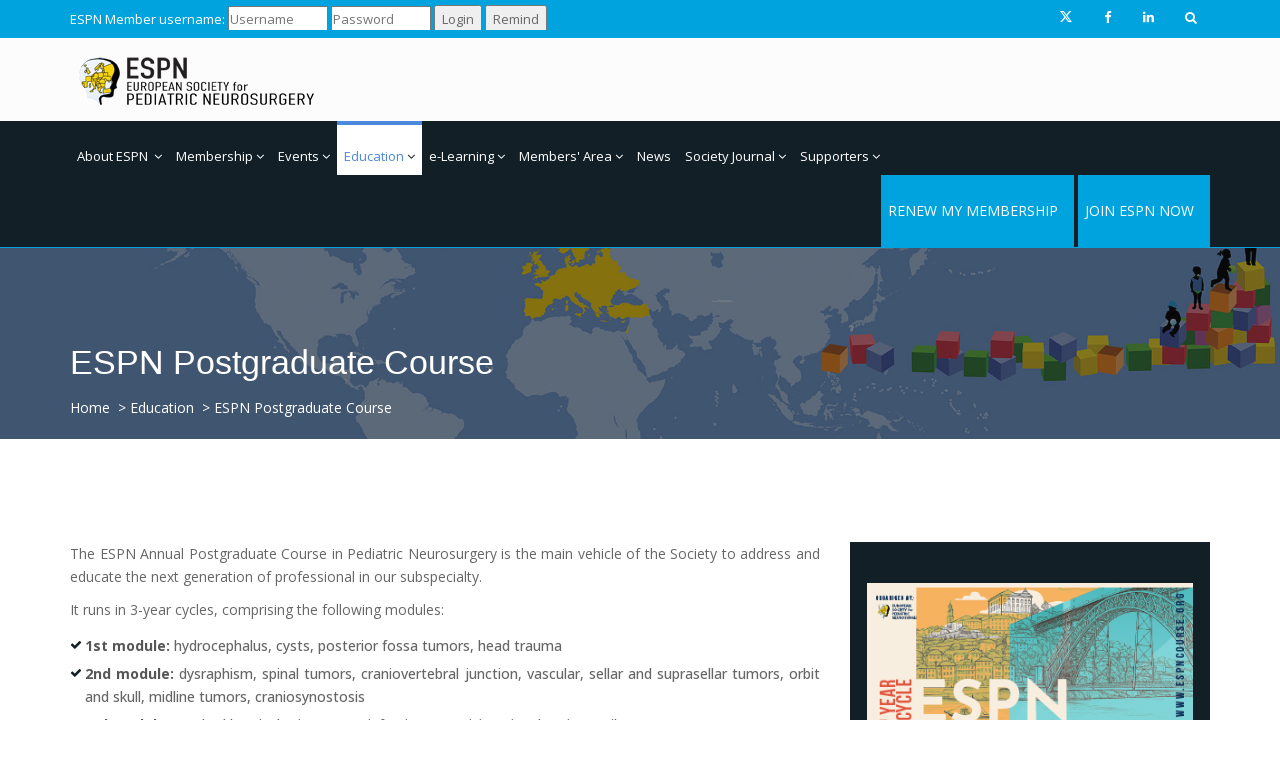

--- FILE ---
content_type: text/html; charset=utf-8
request_url: https://espneurosurgery.org/espn-postgraduate-course
body_size: 42063
content:

<!DOCTYPE html>
<!--[if lt IE 7]> <html class="no-js lt-ie9 lt-ie8 lt-ie7" lang="el"> <![endif]-->
<!--[if IE 7]>    <html class="no-js lt-ie9 lt-ie8" lang="el"> <![endif]-->
<!--[if IE 8]>    <html class="no-js lt-ie9" lang="el"> <![endif]-->
<!--[if gt IE 8]><!--> <html class="no-js" lang="el"> <!--<![endif]-->
<head><title>
	ESPN Postgraduate Course - European Society for Pediatric Neurosurgery (ESPN)
</title><meta charset="utf-8" />
<link rel="canonical" href="/espn-postgraduate-course"/>
<meta name="description" content="       &nbsp;    The ESPN Annual Postgraduate Course in Pediatric Neurosurgery is the main vehicle of the Society to address and educate the next generation of professional in our subspecialty.     It" />
<meta name="keys" content="" />
<meta property="og:title" content="ESPN Postgraduate Course - European Society for Pediatric Neurosurgery (ESPN)" />
<meta property="og:description" content="       &nbsp;    The ESPN Annual Postgraduate Course in Pediatric Neurosurgery is the main vehicle of the Society to address and educate the next generation of professional in our subspecialty.     It" />
<meta property="og:image" content="https://espneurosurgery.org" />
<meta property="og:url" content="https://espneurosurgery.org/espn-postgraduate-course" />
<meta property="og:type" content="website" />
<meta name="viewport" content="width=device-width,initial-scale=1.0" />

<!-- Favicon and Touch Icons -->
<link href="/Designs/theme_espn_stp/images/favicon.png" rel="shortcut icon" type="image/png">
<link href="/Designs/theme_espn_stp/images/apple-touch-icon.png" rel="apple-touch-icon">
<link href="/Designs/theme_espn_stp/images/apple-touch-icon-72x72.png" rel="apple-touch-icon" sizes="72x72">
<link href="/Designs/theme_espn_stp/images/apple-touch-icon-114x114.png" rel="apple-touch-icon" sizes="114x114">
<link href="/Designs/theme_espn_stp/images/apple-touch-icon-144x144.png" rel="apple-touch-icon" sizes="144x144">

<!-- Stylesheet -->
<link href="/Designs/theme_espn_stp/css/bootstrap.min.css" rel="stylesheet" type="text/css">
<link href="/Designs/theme_espn_stp/css/jquery-ui.min.css" rel="stylesheet" type="text/css">
<link href="/Designs/theme_espn_stp/css/animate.css" rel="stylesheet" type="text/css">
<link href="/Designs/theme_espn_stp/css/css-plugin-collections.css" rel="stylesheet" />
<!-- CSS | menuzord megamenu skins -->
<link id="menuzord-menu-skins" href="/Designs/theme_espn_stp/css/menuzord-skins/menuzord-border-top.css" rel="stylesheet" />
<!--<link id="menuzord-menu-skins" href="/Designs/theme_espn_stp/css/menuzord-skins/menuzord-rounded-boxed.css" rel="stylesheet" />-->
<!-- CSS | Main style file -->
<link href="/Designs/theme_espn_stp/css/style-main.css" rel="stylesheet" type="text/css">
<!-- CSS | Preloader Styles -->
<link href="/Designs/theme_espn_stp/css/preloader.css" rel="stylesheet" type="text/css">
<!-- CSS | Custom Margin Padding Collection -->
<link href="/Designs/theme_espn_stp/css/custom-bootstrap-margin-padding.css" rel="stylesheet" type="text/css">
<!-- CSS | Responsive media queries -->
<link href="/Designs/theme_espn_stp/css/responsive.css" rel="stylesheet" type="text/css">
<!-- Revolution Slider 5.x CSS settings -->
<link href="/Designs/theme_espn_stp/js/revolution-slider/css/settings.css" rel="stylesheet" type="text/css" />
<link href="/Designs/theme_espn_stp/js/revolution-slider/css/layers.css" rel="stylesheet" type="text/css" />
<link href="/Designs/theme_espn_stp/js/revolution-slider/css/navigation.css" rel="stylesheet" type="text/css" />
<!-- CSS | Theme Color -->
<link href="/Designs/theme_espn_stp/css/colors/theme-skin-color-set-6.css" rel="stylesheet" type="text/css">

<!-- CSS | Style css. This is the file where you can place your own custom css code. Just uncomment it and use it. -->
<link href="/Designs/theme_espn_stp/css/style.css" rel="stylesheet" type="text/css"> 

<!-- external javascripts -->
<script src="/Designs/theme_espn_stp/js/jquery-2.2.4.min.js"></script>
<script src="/Designs/theme_espn_stp/js/jquery-ui.min.js"></script>
<script src="/Designs/theme_espn_stp/js/bootstrap.min.js"></script>
<!-- JS | jquery plugin collection for this theme -->
<script src="/Designs/theme_espn_stp/js/jquery-plugin-collection.js"></script>

<!-- Revolution Slider 5.x SCRIPTS -->
<script src="/Designs/theme_espn_stp/js/revolution-slider/js/jquery.themepunch.tools.min.js"></script>
<script src="/Designs/theme_espn_stp/js/revolution-slider/js/jquery.themepunch.revolution.min.js"></script>

<!-- fancybox2 -->
<script src="/Designs/theme_espn_stp/js/fancybox2/jquery.fancybox.js"></script>
<link href="/Designs/theme_espn_stp/js/fancybox2/jquery.fancybox.css" rel="stylesheet" type="text/css">

<!-- HTML5 shim and Respond.js for IE8 support of HTML5 elements and media queries -->
<!-- WARNING: Respond.js doesn't work if you view the page via file:// -->
<!--[if lt IE 9]>
  <script src="https://oss.maxcdn.com/html5shiv/3.7.2/html5shiv.min.js"></script>
  <script src="https://oss.maxcdn.com/respond/1.4.2/respond.min.js"></script>
<![endif]-->

<!-- Footer Scripts -->
<!-- JS | Custom script for all pages -->
<script src="/Designs/theme_espn_stp/js/custom.js?v=20200512"></script>

<!-- SLIDER REVOLUTION 5.0 EXTENSIONS
      (Load Extensions only on Local File Systems !
       The following part can be removed on Server for On Demand Loading) -->
<script type="text/javascript" src="/Designs/theme_espn_stp/js/revolution-slider/js/extensions/revolution.extension.actions.min.js"></script>
<script type="text/javascript" src="/Designs/theme_espn_stp/js/revolution-slider/js/extensions/revolution.extension.carousel.min.js"></script>
<script type="text/javascript" src="/Designs/theme_espn_stp/js/revolution-slider/js/extensions/revolution.extension.kenburn.min.js"></script>
<script type="text/javascript" src="/Designs/theme_espn_stp/js/revolution-slider/js/extensions/revolution.extension.layeranimation.min.js"></script>
<script type="text/javascript" src="/Designs/theme_espn_stp/js/revolution-slider/js/extensions/revolution.extension.migration.min.js"></script>
<script type="text/javascript" src="/Designs/theme_espn_stp/js/revolution-slider/js/extensions/revolution.extension.navigation.min.js"></script>
<script type="text/javascript" src="/Designs/theme_espn_stp/js/revolution-slider/js/extensions/revolution.extension.parallax.min.js"></script>
<script type="text/javascript" src="/Designs/theme_espn_stp/js/revolution-slider/js/extensions/revolution.extension.slideanims.min.js"></script>
<script type="text/javascript" src="/Designs/theme_espn_stp/js/revolution-slider/js/extensions/revolution.extension.video.min.js"></script>
<script>
    jQuery(function () {
        const queryString = window.location.search;
        const urlParams = new URLSearchParams(queryString);
        const active_tab = urlParams.get('active-tab')
        
        active_tab && $('ul.nav.nav-tabs a[href="#' + active_tab + '"]').tab('show');
    });

   
</script>
<style>
    .menuzord-menu > li > a {padding: 22px 7px 10px}
</style><!-- Google tag (gtag.js) -->
<script async src="https://www.googletagmanager.com/gtag/js?id=G-03SN65D6B6"></script>
<script>
  window.dataLayer = window.dataLayer || [];
  function gtag(){dataLayer.push(arguments);}
  gtag('js', new Date());

  gtag('config', 'G-03SN65D6B6');
</script>

</head>
<body class="en">
    <form method="post" action="/espn-postgraduate-course" onsubmit="javascript:return WebForm_OnSubmit();" id="ctl01">
<div class="aspNetHidden">
<input type="hidden" name="__EVENTTARGET" id="__EVENTTARGET" value="" />
<input type="hidden" name="__EVENTARGUMENT" id="__EVENTARGUMENT" value="" />
<input type="hidden" name="__VIEWSTATE" id="__VIEWSTATE" value="/[base64]/[base64]/[base64]/Y2F0aWQ9MTE5Ij5FU1BOIENvbmdyZXNzIDIwMjMgfCBSb21lPHNwYW4gY2xhc3M9ImxhYmVsIGxhYmVsLWluZm8iPk5ldzwvc3Bhbj48L2E+DQo8L2xpPg0KPGxpPjxhIGhyZWY9Ii9kZWZhdWx0LmFzcHg/[base64]/[base64]/[base64]" />
</div>

<script type="text/javascript">
//<![CDATA[
var theForm = document.forms['ctl01'];
if (!theForm) {
    theForm = document.ctl01;
}
function __doPostBack(eventTarget, eventArgument) {
    if (!theForm.onsubmit || (theForm.onsubmit() != false)) {
        theForm.__EVENTTARGET.value = eventTarget;
        theForm.__EVENTARGUMENT.value = eventArgument;
        theForm.submit();
    }
}
//]]>
</script>


<script src="/WebResource.axd?d=l-RNY5s17NGiVEqBLYnqPrjguiAnwpz8FDDXAwW4sxCyfJC8hwHEnFIbT9DpzoUMjb296QgFFpzidhbLmk_8oolyuig1&amp;t=638901361900000000" type="text/javascript"></script>


<script src="/ScriptResource.axd?d=EE-4RjZ_sYWAfzFTchHSBDfR3tkE2E-t0wcLa4d6hgZZhFRtjydlAvPw2DOEs8EbaLm7Zh2Mcna_ZYHNlj1AIvluMvCgAtVLBAB9U2i5eA4gAPCaFHL00rzRLK_Oytogz5MQUc5sQugcucaesNu-VDQiyhc1&amp;t=7f7f23e2" type="text/javascript"></script>
<script src="/ScriptResource.axd?d=FnqzQb9ZpQe9EdM02LVRw2pQFwZzcph23eW09xCFbgLmVudfj8FD7SoChMUVRBBWpgC7Bt3yu9oaHG0pBG32n1zLkHm4fF6rTGrUrHitWLCEGo7MfNh-Vo3M9cFr_MfvummcJUZW9gHLIFxvk39FotXccCg6KGW7cq-jUWmW4PitQDGf0&amp;t=5c0e0825" type="text/javascript"></script>
<script type="text/javascript">
//<![CDATA[
if (typeof(Sys) === 'undefined') throw new Error('ASP.NET Ajax client-side framework failed to load.');
//]]>
</script>

<script src="/ScriptResource.axd?d=I9GSUvdU07twmdl4PRd31nlGaIo1Bx33Bg2xGypU2JOgBdX8N3_BydDlnXA_QWi6e4WahHJuoX4cJf40574Dc9AexZlo8TqpwHt4T4HrHyvHes1J9eiZoABCG8mqOoCg2vD24hgou_P0xFh28k4FGXPt8v-5pstI4uJY_G3zAiOA6pwgfmEadjoNNh19AYwRofIqww2&amp;t=5c0e0825" type="text/javascript"></script>
<script type="text/javascript">
//<![CDATA[
function WebForm_OnSubmit() {
if (typeof(ValidatorOnSubmit) == "function" && ValidatorOnSubmit() == false) return false;
return true;
}
//]]>
</script>

<div class="aspNetHidden">

	<input type="hidden" name="__VIEWSTATEGENERATOR" id="__VIEWSTATEGENERATOR" value="CA0B0334" />
	<input type="hidden" name="__EVENTVALIDATION" id="__EVENTVALIDATION" value="/wEdAArCbG61InZhJHedhErHfHBbZUUqlkz/udN1jI5HOpNNv8oODkNhZrNtRzCeey/qmxnAVkL2LHFABxtZaPhjwpoOPgSTLs5yTuSw4t0LYfruPA3GFA/zQDjmLXz+BJ5NN+UWdAQ7anJuPkO0G+sv+XgVORunBCx9l63ZQIPHX2toIy7DxxHJvWYWvePLx2gVU1kgwqcaZCxIB/aw7bBR7Mq4AOefdXC26rdOz3aojTsYqOJfVQc=" />
</div>
        <script type="text/javascript">
//<![CDATA[
Sys.WebForms.PageRequestManager._initialize('InnetScriptManager', 'ctl01', [], [], [], 90, '');
//]]>
</script>

        
        

<div id="wrapper" class="clearfix">
    <!-- preloader -->
    

    

<!-- Header -->
  <header id="header" class="header">
    <div class="header-top bg-theme-color-2 sm-text-center p-0">
      <div class="container">
        <div class="row">
          <div class="col-md-6">
            <div class="widget no-border m-0">
              <ul class="list-inline font-13 sm-text-center mt-5">
                  <li>
                  
<div style="height: 25px; overflow: hidden">
    
        <div id="signin_form" class="form-signin">
            <div id="ctl05_ctl00_ctl00_LoginPanel" onkeypress="javascript:return WebForm_FireDefaultButton(event, &#39;ctl05_ctl00_ctl00_LoginButton&#39;)">
	
                <span class="text-white">ESPN Member username:</span>
                

                <input name="ctl05$ctl00$ctl00$UsernameTextBox1" type="text" id="ctl05_ctl00_ctl00_UsernameTextBox1" class="textinputstyle" placeholder="Username" />
                <span id="ctl05_ctl00_ctl00_RequiredFieldValidator1" style="display:none;"></span>
                <input name="ctl05$ctl00$ctl00$PasswordTextBox1" type="password" id="ctl05_ctl00_ctl00_PasswordTextBox1" class="textinputstyle" placeholder="Password" />
                <span id="ctl05_ctl00_ctl00_RequiredFieldValidator2" style="display:none;"></span>
                

                <input type="submit" name="ctl05$ctl00$ctl00$LoginButton" value="Login" onclick="javascript:WebForm_DoPostBackWithOptions(new WebForm_PostBackOptions(&quot;ctl05$ctl00$ctl00$LoginButton&quot;, &quot;&quot;, true, &quot;InnetUserLoginTop&quot;, &quot;&quot;, false, false))" id="ctl05_ctl00_ctl00_LoginButton" />
                <input type="button" value="Remind" onclick="ShowHideLogin()">
            
</div>


        </div>
        <div id="resetpass_form" class="form-resetpass text-white">
            <div id="ctl05_ctl00_ctl00_ResetPassPanel" onkeypress="javascript:return WebForm_FireDefaultButton(event, &#39;ctl05_ctl00_ctl00_ResetPassButton&#39;)">
	
                <span id="ctl05_ctl00_ctl00_message2"><div class=""></div></span>
                Password reminder: 
            <input name="ctl05$ctl00$ctl00$EmailTextBox" type="text" id="ctl05_ctl00_ctl00_EmailTextBox" class="textinputstyle" placeholder="Username" />
                <span id="ctl05_ctl00_ctl00_RequiredFieldValidator3" style="display:none;"></span>
                <input type="submit" name="ctl05$ctl00$ctl00$ResetPassButton" value="Send" onclick="javascript:WebForm_DoPostBackWithOptions(new WebForm_PostBackOptions(&quot;ctl05$ctl00$ctl00$ResetPassButton&quot;, &quot;&quot;, true, &quot;InnetUserResetPass&quot;, &quot;&quot;, false, false))" id="ctl05_ctl00_ctl00_ResetPassButton" />
                <input type="button" value="Login" onclick="ShowHideRemind()">
            
</div>
        </div>
        <script>
            function ShowHideLogin() {
                jQuery("#signin_form").hide("slow");
                jQuery("#resetpass_form").show("slow");

            }
            function ShowHideRemind() {
                jQuery("#signin_form").show("slow");
                jQuery("#resetpass_form").hide("slow");

            }
        </script>


        <style type="text/css">
            .textinputstyle {
                /*height: 13px!important;*/
                padding: 0px!important;
                max-width: 100px;
                margin-bottom: 0px!important;
            }

            .form-signin {
                /*margin-bottom: 10px;*/
            }

            .form-resetpass {
                display: none;
                margin-bottom: 10px;
            }

            span.checkbox {
                float: none;
                display: block;
                margin-bottom: 5px;
            }

                span.checkbox input {
                    margin-top: 4px;
                }

                span.checkbox label {
                    display: inline;
                }
        </style>
        <script type="text/javascript">
            jQuery('#reset_pass').click(function () {
                jQuery('.form-resetpass').toggle();
            });
        </script>
    


</div>

<style>
    .text-white.useraccount {
        /*color: #01a3de!important;*/
        background-color: #004158;
        padding: 4px;
        margin-right: 4px;
    }
</style>
                </li>
               
              </ul>
            </div>
          </div>
          <div class="col-md-6">
            <div class="widget m-0 pull-right sm-pull-none sm-text-center">
              <ul class="list-inline pull-right">                
                <li class="mb-0 pb-0">
                  <div class="top-dropdown-outer pt-5 pb-10">
                    <a class="top-search-box has-dropdown text-white text-hover-theme-colored"><i class="fa fa-search font-13"></i> &nbsp;</a>
                    <ul class="dropdown">
                      <li>
                        <div class="search-form-wrapper">
                            
<div class="form-search searchform">
<div class="input-append">
    <input name="ctl05$ctl00$ctl01$SearchTextBox" type="text" id="ctl05_ctl00_ctl01_SearchTextBox" class="searchbox" onkeydown="if(event.which || event.keyCode){if ((event.which == 13) || (event.keyCode == 13)) {document.getElementById(&#39;ctl05_ctl00_ctl01_SearchButton&#39;).click();return false;}} else {return true}; " placeholder="Search" />
    <span id="ctl05_ctl00_ctl01_RequiredFieldValidator1" style="display:none;">*</span>
    <button onclick="__doPostBack('ctl05$ctl00$ctl01$SearchButton','')" id="ctl05_ctl00_ctl01_SearchButton" class="searchbutton btn"><i class="icon-search"></i></button>
    
</div>
</div>

                        </div>
                      </li>
                    </ul>
                  </div>
                </li>
              </ul>
            </div>
            <div class="widget no-border m-0 mr-15 pull-right flip sm-pull-none sm-text-center">
                

<ul class="styled-icons icon-circled icon-sm pull-right flip sm-pull-none sm-text-center mt-sm-15">
    
            <li>
                <a href="https://twitter.com/ESPN_Society" target="_blank">
                    <svg viewbox="0 0 300 271" fill="white" xmlns="http://www.w3.org/2000/svg" height="11">
<path d="m236 0h46l-101 115 118 156h-92.6l-72.5-94.8-83 94.8h-46l107-123-113-148h94.9l65.5 86.6zm-16.1 244h25.5l-165-218h-27.4z"></path>
</svg>
                </a>
            </li>
        
            <li>
                <a href="https://www.facebook.com/ESPNSociety/" target="_blank">
                    <em class="fa fa-facebook text-white"></em>
                </a>
            </li>
        
            <li>
                <a href="https://www.linkedin.com/in/european-society-for-pediatric-neurosurgery-espn-71a480213" target="_blank">
                    <em class="fa fa-linkedin text-white"></em>
                </a>
            </li>
        
</ul>



              
            </div>
          </div>
        </div>
      </div>
    </div>
    <div class="header-middle p-0 bg-lightest xs-text-center">
      <div class="container pt-0 pb-0">
        <div class="row">
          <div class="col-xs-12 col-sm-4 col-md-5">
            <div class="widget no-border m-0">
                <a class="menuzord-brand pull-left flip xs-pull-center mb-15" href="/"><img alt="" src="/UsersFiles/Images/ESPN_society_LOGO.png" /></a>
              
            </div>
          </div>
          
        </div>
      </div>
    </div>
    <div class="header-nav">
      <div class="header-nav-wrapper navbar-scrolltofixed bg-theme-colored border-bottom-theme-color-2-1px">
        <div class="container">
          <nav id="menuzord" class="menuzord blue bg-theme-colored pull-left flip menuzord-responsive">
              
<ul id="" class="menuzord-menu">
<li><a href="/default.aspx?catid=4" >About ESPN </a>
<ul class="dropdown">
<li><a href="/about-us">About us</a>
</li>
<li><a href="/greetings-from-the-president">Presidential address</a>
</li>
<li><a href="/executive-board">Executive Board<span class="label label-info">New</span></a>
</li>
<li><a href="/committees">Committees<span class="label label-info">New</span></a>
</li>
<li><a href="/by-laws">By-Laws </a>
</li>
<li><a href="/affiliate-societies">Affiliate Societies</a>
</li>
</ul>
</li>
<li><a href="#" >Membership</a>
<ul class="dropdown">
<li><a href="/categories-benefits">Categories & Benefits</a>
</li>
<li><a href="/fees-payment-options">Fees & Payment options</a>
</li>
<li><a href="/cns-subscription">CNS Subscription</a>
</li>
<li><a href="/renew-my-membership">Renew my membership</a>
</li>
</ul>
</li>
<li><a href="#" >Events</a>
<ul class="dropdown">
<li><a href="/future-espn-educational-activities">Future ESPN Educational Activities</a>
</li>
<li><a href="/other-meetings-of-neurosurgical-interest">Other meetings of neurosurgical interest</a>
</li>
</ul>
</li>
<li class="active"><a href="#">Education</a>
<ul class="dropdown ">
<li><a href="/espn-congress">ESPN Congress</a>
</li>
<li><a href="/espn-consensus-conference-refresher-course">ESPN Consensus Conference & Refresher Course</a>
</li>
<li class="active"><a href="/espn-postgraduate-course">ESPN Postgraduate Course</a>
</li>
<li><a href="/espn-international-workshop">ESPN International Workshop</a>
</li>
</ul>
</li>
<li><a href="#" >e-Learning</a>
<ul class="dropdown">
<li><a href="/default.aspx?catid=68">Webcasts</a>
<ul class="dropdown">
<li><a href="/espn-congress-2025-london">ESPN Congress 2025 | London<span class="label label-info">New</span></a>
</li>
<li><a href="https://webtv.erasmus.gr/espn-course-2025"target="_blank">ESPN Course 2025 | Dubrovnik, Croatia<span class="label label-info">New</span></a>
</li>
<li><a href="https://webtv.erasmus.gr/espncourse2024"target="_blank"> ESPN Course 2024 | Sibiu, Romania</a>
</li>
<li><a href="https://webtv.erasmus.gr/espncourse2023"target="_blank">ESPN Course 2023 | Oslo, Norway</a>
</li>
<li><a href="/espn-congress-2023-rome">ESPN Congress 2023 | Rome</a>
</li>
<li><a href="https://webtv.erasmus.gr/espncourse2022"target="_blank">ESPN Course 2022 | Varese - Italy</a>
</li>
<li><a href="/espn-virtual-course-2021">ESPN Virtual Course 2021</a>
</li>
<li><a href="/espn-virtual-congress-2021">ESPN Virtual Congress 2021</a>
</li>
<li><a href="https://webtv.erasmus.gr/espncourse2019"target="_blank">ESPN Course 2019 | Harrogate - United Kingdom</a>
</li>
<li><a href="https://webtv.erasmus.gr/espncourse2018"target="_blank">ESPN Course 2018 | Montegrotto Terme - Italy</a>
</li>
<li><a href="http://webtv.erasmus.gr/espncongress2018"target="_blank">ESPN Congress 2018 | Bonn-Germany</a>
</li>
<li><a href="http://webtv.erasmus.gr/ESPNCourse2017"target="_blank">ESPN Course 2017 | Löwenstein-Germany</a>
</li>
<li><a href="http://webtv.erasmus.gr/espncourse2016"target="_blank">ESPN Course 2016 | Helsinki-Finland </a>
</li>
<li><a href="http://webtv.erasmus.gr/espncongress2016"target="_blank">ESPN Congress 2016 | Paris-France</a>
</li>
<li><a href="http://webtv.erasmus.gr/espncourse2015"target="_blank">ESPN Course 2015 | La Granja - Segovia</a>
</li>
<li><a href="http://webtv.erasmus.gr/espncongress2014"target="_blank">ESPN 2014 Congress | Rome </a>
</li>
<li><a href="http://webtv.erasmus.gr/espn2013course"target="_blank">ESPN Course 2013 | Montpellier</a>
</li>
<li><a href="http://webtv.erasmus.gr/espn2012"target="_blank">ESPN Congress 2012 | Amsterdam </a>
</li>
</ul>
</li>
<li><a href="/e-posters">e-Posters</a>
<ul class="dropdown">
<li><a href="/default.aspx?catid=119">ESPN Congress 2023 | Rome<span class="label label-info">New</span></a>
</li>
<li><a href="/default.aspx?catid=89">ESPN Congress 2018 | Bonn</a>
</li>
<li><a href="/espn-congress-2016-paris">ESPN Congress 2016 | Paris</a>
</li>
<li><a href="/espn-congress-2014-rome-e-posters">ESPN Congress 2014 | Rome</a>
</li>
<li><a href="/espn-congress-2012-amsterdam-e-posters-">ESPN Congress 2012 | Amsterdam</a>
</li>
</ul>
</li>
<li><a href="/default.aspx?catid=70">Other</a>
<ul class="dropdown">
<li><a href="/espn-course-2012-genova-presentations">ESPN Course 2012 | Genova | FACULTY PRESENTATIONS</a>
</li>
</ul>
</li>
</ul>
</li>
<li><a href="/member-area" >Members' Area</a>
<ul class="dropdown">
<li><a href="/espn-vp-shunt-video-sessions">Tips & Tricks from the OR - Video sessions<span class="label label-info">New</span></a>
</li>
<li><a href="/case-of-the-month">Case of the Month  </a>
</li>
<li><a href="/databases">Databases</a>
</li>
</ul>
</li>
<li><a href="/news-announcements" >News  </a>
</li>
<li><a href="#" >Society Journal</a>
<ul class="dropdown">
<li><a href="/general-information">General Information</a>
</li>
<li><a href="/2018-issues">2018 Issues</a>
</li>
<li><a href="/2019-issues">2019 Issues</a>
</li>
<li><a href="/2020-issues">2020 Issues</a>
</li>
<li><a href="/2021-issues">2021 Issues</a>
</li>
<li><a href="/2022-issues">2022 Issues</a>
</li>
<li><a href="/2023-issues">2023 Issues</a>
</li>
<li><a href="/2024-issues">2024 Issues</a>
</li>
<li><a href="/2025-issues">2025 Issues<span class="label label-info">New</span></a>
</li>
</ul>
</li>
<li><a href="#" >Supporters</a>
<ul class="dropdown">
<li><a href="/companies-sustaining-espn">Companies sustaining ESPN</a>
</li>
</ul>
</li>
</ul>

            <ul class="pull-right flip hidden-sm hidden-xs">
              <li>
                <!-- Modal: Book Now Starts -->
                  <a class="btn btn-colored btn-flat bg-theme-color-2 text-white font-14 bs-modal-ajax-load mt-0 p-25 pr-15 pl-15" style="padding-left:6px!important" href="/users-profile">RENEW MY MEMBERSHIP</a> 
                <a class="btn btn-colored btn-flat bg-theme-color-2 text-white font-14 bs-modal-ajax-load mt-0 p-25 pr-15 pl-15" style="padding-left:6px!important" href="/apply-for-membership">JOIN ESPN NOW</a> 

                <!-- Modal: Book Now End -->
              </li>

            </ul>
            <div id="top-search-bar" class="collapse">
              <div class="container">.
                  
<div class="form-search searchform">
<div class="input-append">
    <input name="ctl05$ctl00$ctl05$SearchTextBox" type="text" id="ctl05_ctl00_ctl05_SearchTextBox" class="searchbox" onkeydown="if(event.which || event.keyCode){if ((event.which == 13) || (event.keyCode == 13)) {document.getElementById(&#39;ctl05_ctl00_ctl05_SearchButton&#39;).click();return false;}} else {return true}; " placeholder="Search" />
    <span id="ctl05_ctl00_ctl05_RequiredFieldValidator1" style="display:none;">*</span>
    <button onclick="__doPostBack('ctl05$ctl00$ctl05$SearchButton','')" id="ctl05_ctl00_ctl05_SearchButton" class="searchbutton btn"><i class="icon-search"></i></button>
    
</div>
</div>

                
              </div>
            </div>
          </nav>
        </div>
      </div>
    </div>
  </header>

    <!-- Start main-content -->
   <div class="main-content">
        
        


<section class="inner-header divider parallax layer-overlay overlay-dark-5" data-bg-img="/UsersFiles/Images/homeslider/innerphoto_2.jpg">
    <div class="container pt-70 pb-20">
        <!-- Section Content -->
        <div class="section-content">
            <div class="row">
                <div class="col-md-12 text-white">
                    <h2 class="title text-white">ESPN Postgraduate Course</h2>
                    
<a class="text-white" href="default.aspx">Home</a>
&nbsp;>&nbsp;Education
&nbsp;>&nbsp;ESPN Postgraduate Course


                    
                </div>
            </div>
        </div>
    </div>
</section>

<section>
    <div class="container">
        <div class="row">
            <div class="col-md-12">
                <div class="mb-50">
                    

                    
<div class="category_wrapper">
    
    
    
    
    <div class="category_text">
        <div class="row">
<div class="col-md-8">
<p style="text-align: justify;">&nbsp;</p>
<p style="text-align: justify;">The ESPN Annual Postgraduate Course in Pediatric Neurosurgery is the main vehicle of the Society to address and educate the next generation of professional in our subspecialty. </p>
<p style="text-align: justify;">It runs in 3-year cycles, comprising the following modules: </p>
<ul class="list theme-colored check">
    <li style="text-align: justify;"><strong>1st module: </strong>hydrocephalus, cysts, posterior fossa tumors, head trauma</li>
    <li style="text-align: justify;"><strong>2nd module:</strong> dysraphism, spinal tumors, craniovertebral junction, vascular, sellar and suprasellar tumors, orbit and skull, midline tumors, craniosynostosis</li>
    <li style="text-align: justify;"><strong>3rd module: </strong>cerebral hemispheric tumors, infection, spasticity, pineal region, epilepsy</li>
</ul>
<p style="text-align: justify;">Each annual Course corresponds to one of the aforementioned modules (in rotational order). Successful attendance of all three modules (regardless of the running cycle) results in obtaining the ESPN Course <strong>3-year cycle attendance certificate</strong>.</p>
<p style="text-align: justify;">ESPN Courses host <strong>a maximum number of 90 attendees per year</strong>, in order to ensure high quality of training and proper interaction with the instructors. The Scientific Program, drafted by the ESPN Training &amp; Education Committee, focuses on practical aspects of neurosurgical practice with children, including thorough discussion of case presentations in the plenary morning sessions, solve-a-case sessions in groups and hands-on training workshops. </p>
<p style="text-align: justify;">Registration to the Course is open to all neurosurgeons wishing to further their education in the pediatric subspecialty. Since this is a Postgraduate Course and interaction with the audience is an essential part of each session, trainee applications are exceptionally accepted, provided the perspective attendee is in his/her last two (2) years of residence in neurosurgery. It should also be noted that, due to the limited number of participants, priority is given until a certain deadline to attendees of previous years’ Courses, so as to give them a better chance to finish their 3-year education. All applications received for first attendance are placed in a waiting list and dealt with on a first-applied first-registered basis. </p>
<p style="text-align: justify;">The ESPN Course’s curriculum has the following structure:<br />
DAY 1 (Monday): Arrival of attendees &amp; Opening Session<br />
DAY 2 (Tuesday): Morning Plenary Sessions &amp; Afternoon Parallel Sessions (Hands-on / Solve a case / Video)<br />
DAY 3 (Wednesday): Morning Plenary Sessions &amp; Afternoon team-building activities<br />
DAY 4 (Thursday): Morning Plenary Sessions &amp; Afternoon Parallel Sessions (Hands-on / Solve a case / Video)<br />
DAY 5 (Friday): Morning Plenary Sessions / Afternoon Parallel Sessions (Hands-on / Solve a case / Video) / Evaluation Session<br />
DAY 6 (Saturday): Departure of attendees</p>
<p style="text-align: justify;">Registration to the ESPN Courses is offered as <strong>a participation package</strong>, which includes:</p>
<ul class="list theme-colored check">
    <li style="text-align: justify;">attendance of scientific sessions</li>
    <li style="text-align: justify;">breakfast/coffee breaks/lunch/dinner as specified in the program</li>
    <li style="text-align: justify;">accommodation (check-in on DAY 1 and check-out on DAY 6) in a double room shared with another participant </li>
</ul>
<a name="past_editions"></a>
<p style="text-align: justify;">Shuttle services from/to the closest airport are offered on DAY 1 (arrivals) and DAY 6 (departures), according to a schedule announced within a month prior to the Course. This is also part of the participation package, provided travel plans are duly conveyed to the Course Secretariat and are in accordance with the guidelines provided on the website based on each year’s location.</p>
<div class="heading-line-bottom">
<h4 class="heading-title">Past editions:</h4>
</div>
<table class="table table-bordered" style="width: 100%; height: 21px;">
    <tbody>
        <tr>
            <td style="text-align: left; vertical-align: middle; border-top: 1px solid #0f243e; border-bottom: 1px solid #0f243e;">
            <strong>&nbsp;13th Cycle</strong><br />
            </td>
            <td style="text-align: left; vertical-align: middle; border-top: 1px solid #0f243e; border-bottom: 1px solid #0f243e;">2025 (1st mod.)</td>
            <td style="text-align: left; vertical-align: middle; border-top: 1px solid #0f243e; border-bottom: 1px solid #0f243e;"><a target="_blank" href="https://www.espncourse.org/indexCOURSE2025.html">website</a></td>
            <td style="text-align: left; vertical-align: middle; border-top: 1px solid #0f243e; border-bottom: 1px solid #0f243e;">Dubrovnik, Croatia<br />
            </td>
            <td style="text-align: left; vertical-align: middle; border-top: 1px solid #0f243e; border-bottom: 1px solid #0f243e;">Miroslav Gjurasin </td>
        </tr>
        <tr>
            <td style="text-align: left; vertical-align: middle; border-top: 1px solid #0f243e; border-bottom: 1px solid #0f243e;" rowspan="3">&nbsp;<br />
            <strong>&nbsp;12th Cycle</strong><br />
            </td>
            <td style="text-align: left; vertical-align: middle; border-top: 1px solid #0f243e;">2022 (1st mod.)</td>
            <td style="text-align: left; vertical-align: middle; border-top: 1px solid #0f243e;"><a target="_blank" href="https://www.espncourse.org/index2022.html">website</a></td>
            <td style="text-align: left; vertical-align: middle; border-top: 1px solid #0f243e;">Varese, Italy<br />
            </td>
            <td style="text-align: left; vertical-align: middle; border-top: 1px solid #0f243e;">L. Valentini Grazia</td>
        </tr>
        <tr>
            <td style="text-align: left; vertical-align: middle;"> 2023 (2nd mod.)</td>
            <td style="text-align: left; vertical-align: middle;"><a href="https://www.espncourse.org/indexCOURSE2023.html" target="_blank">website</a></td>
            <td style="text-align: left; vertical-align: middle;">Oslo, Norway</td>
            <td style="text-align: left; vertical-align: middle;">Due-Tønnessen Bernt J. <br />
            Frič Radek</td>
        </tr>
        <tr>
            <td style="text-align: left; vertical-align: middle; border-bottom: 1px solid #0f243e;">2024 (3rd mod.)<br />
            </td>
            <td style="text-align: left; vertical-align: middle; border-bottom: 1px solid #0f243e;"><a href="https://www.espncourse.org/indexCOURSE2024.html" target="_blank">website</a><br />
            </td>
            <td style="text-align: left; vertical-align: middle; border-bottom: 1px solid #0f243e;">Sibiu, Romania<br />
            </td>
            <td style="text-align: left; vertical-align: middle; border-bottom: 1px solid #0f243e;">Claudiu Matei<br />
            </td>
        </tr>
        <tr>
            <td rowspan="3" style="text-align: left; vertical-align: middle; border-top: 1px solid #0f243e; border-bottom: 1px solid #0f243e;">&nbsp;<br />
            <strong>&nbsp;11th Cycle</strong><br />
            </td>
            <td style="text-align: left; vertical-align: middle; border-top: 1px solid #0f243e;">2018 (1st mod.)<br />
            </td>
            <td style="text-align: left; vertical-align: middle; border-top: 1px solid #0f243e;"><a target="_blank" href="https://www.espncourse.org/indexCOURSE2018.html">website</a><br />
            </td>
            <td style="text-align: left; vertical-align: middle; border-top: 1px solid #0f243e;">Montegrotto Terme<br />
            </td>
            <td style="text-align: left; vertical-align: middle; border-top: 1px solid #0f243e;">F. Sala<br />
            </td>
        </tr>
        <tr>
            <td style="text-align: left; vertical-align: middle;">2019 (2nd mod.)</td>
            <td style="text-align: left; vertical-align: middle;"><a target="_blank" href="https://www.espncourse.org/indexCOURSE2019.html">website</a></td>
            <td style="text-align: left; vertical-align: middle;">Harrogate, United Kingdom</td>
            <td style="text-align: left; vertical-align: middle;">P. Chumas</td>
        </tr>
        <tr>
            <td style="text-align: left; vertical-align: middle; border-bottom: 1px solid #0f243e;">2021 (3rd mod.)</td>
            <td style="text-align: left; vertical-align: middle; border-bottom: 1px solid #0f243e;"><a target="_blank" href="https://www.espncourse.org/indexCOURSE2021.html">website</a></td>
            <td style="text-align: left; vertical-align: middle; border-bottom: 1px solid #0f243e;">&nbsp;Virtual</td>
            <td style="text-align: left; vertical-align: middle; border-bottom: 1px solid #0f243e;">L. Valentini Grazia</td>
        </tr>
        <tr>
            <td style="text-align: left; vertical-align: middle; border-bottom: 1px solid #0f243e; border-top: 1px solid #0f243e;" rowspan="3"><strong>&nbsp;10th Cycle<br />
            </strong></td>
            <td style="text-align: left; vertical-align: middle; border-top: 1px solid #0f243e;">2015 (1st mod.) <br />
            </td>
            <td style="text-align: left; vertical-align: middle; border-top: 1px solid #0f243e;"><br />
            </td>
            <td style="text-align: left; vertical-align: middle; border-top: 1px solid #0f243e;">Segovia</td>
            <td style="text-align: left; vertical-align: middle; border-top: 1px solid #0f243e;">J. Hinojosa</td>
        </tr>
        <tr>
            <td style="text-align: left; vertical-align: middle;">2016 (2nd mod.)</td>
            <td style="text-align: left; vertical-align: middle;"><a href="https://www.erasmus.gr/microsites/1062" target="_blank">website</a></td>
            <td style="text-align: left; vertical-align: middle;">Långvik</td>
            <td style="text-align: left; vertical-align: middle;">M. Oinas</td>
        </tr>
        <tr>
            <td style="text-align: left; vertical-align: middle; border-bottom: 1px solid #0f243e;">2017 (3rd mod.)</td>
            <td style="text-align: left; vertical-align: middle; border-bottom: 1px solid #0f243e;"><a href="https://www.espncourse.org/indexCOURSE2017.html" target="_blank">website</a><br />
            </td>
            <td style="text-align: left; vertical-align: middle; border-bottom: 1px solid #0f243e;">Löwenstein</td>
            <td style="text-align: left; vertical-align: middle; border-bottom: 1px solid #0f243e;">M. Schuhmann
            </td>
        </tr>
        <tr>
            <td style="text-align: left; vertical-align: middle; border-bottom: 1px solid #0f243e;" rowspan="3"><strong>&nbsp;9th Cycle</strong></td>
            <td style="text-align: left; vertical-align: middle;">2012 (1st mod.)</td>
            <td style="text-align: left; vertical-align: middle;"><br />
            </td>
            <td style="text-align: left; vertical-align: middle;">Genova</td>
            <td style="text-align: left; vertical-align: middle;">A. Cama</td>
        </tr>
        <tr>
            <td style="text-align: left; vertical-align: middle;">2013 (2nd mod.)</td>
            <td style="text-align: left; vertical-align: middle;"><br />
            </td>
            <td style="text-align: left; vertical-align: middle;">Montpellier</td>
            <td style="text-align: left; vertical-align: middle;">T. Roujeau</td>
        </tr>
        <tr>
            <td style="text-align: left; vertical-align: middle; border-bottom: 1px solid #0f243e;">2014 (3rd mod.) <br />
            </td>
            <td style="text-align: left; vertical-align: middle; border-bottom: 1px solid #0f243e;"><br />
            </td>
            <td style="text-align: left; vertical-align: middle; border-bottom: 1px solid #0f243e;">Birmingham</td>
            <td style="text-align: left; vertical-align: middle; border-bottom: 1px solid #0f243e;">G. Solanki</td>
        </tr>
        <tr>
            <td style="text-align: left; vertical-align: middle; border-bottom: 1px solid #0f243e;" rowspan="3"><strong>&nbsp;8th Cycle <br />
            </strong></td>
            <td style="text-align: left; vertical-align: middle;">2009 (1st mod.) <br />
            </td>
            <td style="text-align: left; vertical-align: middle;"><br />
            </td>
            <td style="text-align: left; vertical-align: middle;">Corfu</td>
            <td style="text-align: left; vertical-align: middle;">S. Sgouros</td>
        </tr>
        <tr>
            <td style="text-align: left; vertical-align: middle;">2010 (2nd mod.)</td>
            <td style="text-align: left; vertical-align: middle;">&nbsp;</td>
            <td style="text-align: left; vertical-align: middle;">Berlin</td>
            <td style="text-align: left; vertical-align: middle;">H. Haberl</td>
        </tr>
        <tr>
            <td style="text-align: left; vertical-align: middle; border-bottom: 1px solid #0f243e;">2011 (3rd mod.)</td>
            <td style="text-align: left; vertical-align: middle; border-bottom: 1px solid #0f243e;">&nbsp;</td>
            <td style="text-align: left; vertical-align: middle; border-bottom: 1px solid #0f243e;">Limerick <br />
            </td>
            <td style="text-align: left; vertical-align: middle; border-bottom: 1px solid #0f243e;">D. Crimmins</td>
        </tr>
        <tr>
            <td style="text-align: left; vertical-align: middle; border-bottom: 1px solid #0f243e;" rowspan="3"><strong>&nbsp;7th Cycle</strong></td>
            <td style="text-align: left; vertical-align: middle;">2006 (1st mod.)</td>
            <td style="text-align: left; vertical-align: middle;">&nbsp;</td>
            <td style="text-align: left; vertical-align: middle;">Siofok</td>
            <td style="text-align: left; vertical-align: middle;">L. Bognar</td>
        </tr>
        <tr>
            <td style="text-align: left; vertical-align: middle;">2007 (2nd mod.)&nbsp; <br />
            </td>
            <td style="text-align: left; vertical-align: middle;">&nbsp;</td>
            <td style="text-align: left; vertical-align: middle;">Istanbul</td>
            <td style="text-align: left; vertical-align: middle;">M. Özek</td>
        </tr>
        <tr>
            <td style="text-align: left; vertical-align: middle; border-bottom: 1px solid #0f243e;">2008 (3rd mod.) <br />
            </td>
            <td style="text-align: left; vertical-align: middle; border-bottom: 1px solid #0f243e;">&nbsp;</td>
            <td style="text-align: left; vertical-align: middle; border-bottom: 1px solid #0f243e;">Vietri sul Mare</td>
            <td style="text-align: left; vertical-align: middle; border-bottom: 1px solid #0f243e;">G. Cinalli</td>
        </tr>
        <tr>
            <td style="text-align: left; vertical-align: middle; border-bottom: 1px solid #0f243e;" rowspan="4"><strong>&nbsp;6th Cycle</strong></td>
            <td style="text-align: left; vertical-align: middle;">2002 (1st mod.)</td>
            <td style="text-align: left; vertical-align: middle;">&nbsp;</td>
            <td style="text-align: left; vertical-align: middle;">Murcia</td>
            <td style="text-align: left; vertical-align: middle;">J. Martinez-Lage</td>
        </tr>
        <tr>
            <td style="text-align: left; vertical-align: middle;">2003 (2nd mod.) <br />
            </td>
            <td style="text-align: left; vertical-align: middle;">&nbsp;</td>
            <td style="text-align: left; vertical-align: middle;">Dubrovnik</td>
            <td style="text-align: left; vertical-align: middle;">P. Miklic</td>
        </tr>
        <tr>
            <td style="text-align: left; vertical-align: middle;">2004 (3rd mod.)</td>
            <td style="text-align: left; vertical-align: middle;">&nbsp;</td>
            <td style="text-align: left; vertical-align: middle;">Edinburgh</td>
            <td style="text-align: left; vertical-align: middle;">J. Steers</td>
        </tr>
        <tr>
            <td style="text-align: left; vertical-align: middle; border-bottom: 1px solid #0f243e;">2005 (3rd mod.) <br />
            </td>
            <td style="text-align: left; vertical-align: middle; border-bottom: 1px solid #0f243e;">&nbsp;</td>
            <td style="text-align: left; vertical-align: middle; border-bottom: 1px solid #0f243e;">Wisla <br />
            </td>
            <td style="text-align: left; vertical-align: middle; border-bottom: 1px solid #0f243e;">M. Mandera</td>
        </tr>
        <tr>
            <td style="text-align: left; vertical-align: middle; border-bottom: 1px solid #0f243e;" rowspan="3"><strong>&nbsp;5th Cycle</strong></td>
            <td style="text-align: left; vertical-align: middle;">1999 (1st mod.)</td>
            <td style="text-align: left; vertical-align: middle;">&nbsp;</td>
            <td style="text-align: left; vertical-align: middle;">Aalborg</td>
            <td style="text-align: left; vertical-align: middle;">J. Haase</td>
        </tr>
        <tr>
            <td style="text-align: left; vertical-align: middle;">2000 (2nd mod.)</td>
            <td style="text-align: left; vertical-align: middle;">&nbsp;</td>
            <td style="text-align: left; vertical-align: middle;">Bucharest <br />
            </td>
            <td style="text-align: left; vertical-align: middle;">A. Ciurea</td>
        </tr>
        <tr>
            <td style="text-align: left; vertical-align: middle; border-bottom: 1px solid #0f243e;">2001 (3rd mod.) <br />
            </td>
            <td style="text-align: left; vertical-align: middle; border-bottom: 1px solid #0f243e;">&nbsp;</td>
            <td style="text-align: left; vertical-align: middle; border-bottom: 1px solid #0f243e;">Amsterdam&nbsp; <br />
            </td>
            <td style="text-align: left; vertical-align: middle; border-bottom: 1px solid #0f243e;">W.J.R. van Ouwerkerk</td>
        </tr>
        <tr>
            <td style="text-align: left; vertical-align: middle; border-bottom: 1px solid #0f243e;" rowspan="3"><strong>&nbsp;4th Cycle</strong></td>
            <td style="text-align: left; vertical-align: middle;">1996 (1st mod.)&nbsp; <br />
            </td>
            <td style="text-align: left; vertical-align: middle;">&nbsp;</td>
            <td style="text-align: left; vertical-align: middle;">Graz <br />
            </td>
            <td style="text-align: left; vertical-align: middle;">R. Oberbauer</td>
        </tr>
        <tr>
            <td style="text-align: left; vertical-align: middle;">1997 (2nd mod.) <br />
            </td>
            <td style="text-align: left; vertical-align: middle;">&nbsp;</td>
            <td style="text-align: left; vertical-align: middle;">Wurzburg <br />
            </td>
            <td style="text-align: left; vertical-align: middle;">N. Sørensen</td>
        </tr>
        <tr>
            <td style="text-align: left; vertical-align: middle; border-bottom: 1px solid #0f243e;">1998 (3rd mod.) <br />
            </td>
            <td style="text-align: left; vertical-align: middle; border-bottom: 1px solid #0f243e;">&nbsp;</td>
            <td style="text-align: left; vertical-align: middle; border-bottom: 1px solid #0f243e;">Verona</td>
            <td style="text-align: left; vertical-align: middle; border-bottom: 1px solid #0f243e;">C. Mazza</td>
        </tr>
        <tr>
            <td style="text-align: left; vertical-align: middle; border-bottom: 1px solid #0f243e;" rowspan="3"><strong>&nbsp;3rd Cycle</strong></td>
            <td style="text-align: left; vertical-align: middle;">1992 (1st mod.) <br />
            </td>
            <td style="text-align: left; vertical-align: middle;">&nbsp;</td>
            <td style="text-align: left; vertical-align: middle;">Geneva</td>
            <td style="text-align: left; vertical-align: middle;">J. Berney</td>
        </tr>
        <tr>
            <td style="text-align: left; vertical-align: middle;">1994 (2nd mod.)</td>
            <td style="text-align: left; vertical-align: middle;">&nbsp;</td>
            <td style="text-align: left; vertical-align: middle;">Antalya</td>
            <td style="text-align: left; vertical-align: middle;">A. Erbeni</td>
        </tr>
        <tr>
            <td style="text-align: left; vertical-align: middle; border-bottom: 1px solid #0f243e;">1995 (3rd mod.)&nbsp; <br />
            </td>
            <td style="text-align: left; vertical-align: middle; border-bottom: 1px solid #0f243e;">&nbsp;</td>
            <td style="text-align: left; vertical-align: middle; border-bottom: 1px solid #0f243e;">Lyon</td>
            <td style="text-align: left; vertical-align: middle; border-bottom: 1px solid #0f243e;">C. Lapra</td>
        </tr>
        <tr>
            <td style="text-align: left; vertical-align: middle; border-bottom: 1px solid #0f243e;" rowspan="3"><strong>&nbsp;2nd Cycle</strong></td>
            <td style="text-align: left; vertical-align: middle;">1989 (1st mod.)</td>
            <td style="text-align: left; vertical-align: middle;">&nbsp;</td>
            <td style="text-align: left; vertical-align: middle;">Bonn</td>
            <td style="text-align: left; vertical-align: middle;">W. Entzian</td>
        </tr>
        <tr>
            <td style="text-align: left; vertical-align: middle;">1990 (2nd mod.)</td>
            <td style="text-align: left; vertical-align: middle;">&nbsp;</td>
            <td style="text-align: left; vertical-align: middle;">Madrid <br />
            </td>
            <td style="text-align: left; vertical-align: middle;">F. Villarejo</td>
        </tr>
        <tr>
            <td style="text-align: left; vertical-align: middle; border-bottom: 1px solid #0f243e;">1991 (3rd mod.)&nbsp; <br />
            </td>
            <td style="text-align: left; vertical-align: middle; border-bottom: 1px solid #0f243e;">&nbsp;</td>
            <td style="text-align: left; vertical-align: middle; border-bottom: 1px solid #0f243e;">Birmingham </td>
            <td style="text-align: left; vertical-align: middle; border-bottom: 1px solid #0f243e;">A. Hockley</td>
        </tr>
        <tr>
            <td style="text-align: left; vertical-align: middle; border-bottom: 1px solid #0f243e;" rowspan="3">&nbsp;1st Cycle</td>
            <td style="text-align: left; vertical-align: middle;">1986 (1st mod.)&nbsp; <br />
            </td>
            <td style="text-align: left; vertical-align: middle;">&nbsp;</td>
            <td style="text-align: left; vertical-align: middle;">Marseille</td>
            <td style="text-align: left; vertical-align: middle;">M. Choux</td>
        </tr>
        <tr>
            <td style="text-align: left; vertical-align: middle;">1987 (2nd mod.) <br />
            </td>
            <td style="text-align: left; vertical-align: middle;">&nbsp;</td>
            <td style="text-align: left; vertical-align: middle;">Rome <br />
            </td>
            <td style="text-align: left; vertical-align: middle;">C. Di Rocco</td>
        </tr>
        <tr>
            <td style="text-align: left; vertical-align: middle; border-bottom: 1px solid #0f243e;">1988 (3rd mod.) <br />
            </td>
            <td style="text-align: left; vertical-align: middle; border-bottom: 1px solid #0f243e;">&nbsp;</td>
            <td style="text-align: left; vertical-align: middle; border-bottom: 1px solid #0f243e;">Oslo&nbsp; <br />
            </td>
            <td style="text-align: left; vertical-align: middle; border-bottom: 1px solid #0f243e;">K. Hovind</td>
        </tr>
    </tbody>
</table>
</div>
<div class="col-md-4">
<p>&nbsp;</p>
<div class="card effect__hover">
<div class="card__front bg-theme-colored">
<div class="card__text">
<div class="display-table-parent">
<div class="display-table">
<div class="display-table-cell">
<div class="icon-box mb-0"> <a href="https://www.espncourse.org"> <img alt="" src="/UsersFiles/Images/ESPN_Meetings/ESPNCourse2025org.jpg" /> </a>
</div>
</div>
</div>
</div>
</div>
</div>
<div data-bg-color="#e0e0e0" class="card__back" style="background: #e0e0e0 !important;">
<div class="card__text">
<div class="display-table-parent p-30">
<div class="display-table">
<div class="display-table-cell">
The 13th cycle - 2nd module of the ESPN Postgraduate Course will be held  <br />
at<strong> Porto, PORTUGAL</strong> <br />
on <strong>APRIL 20-25, 2026</strong> <br />
More information will be available soon!</div>
</div>
</div>
</div>
</div>
</div>
</div>
</div>
<br />
    </div>
    
</div>

<div class="all_page_wrapper">
    
</div>







                    
                </div>
            </div>
            
        </div>
        
    </div>
</section>

    </div>
    
<script async src="//platform.twitter.com/widgets.js" charset="utf-8"></script>
<!-- Footer -->
<footer id="footer" class="footer divider layer-overlay overlay-dark-9" data-bg-img="/UsersFiles/Images/homeslider/photofooter.jpg">
    <div class="container">
        
                <div class="row border-bottom">
            
                <div class="col-sm-6 col-md-3">
                    <div class="widget dark">
                        <h4 class="widget-title">Administrative Secretariat</h4>
<ul class="list-inline mt-5">
    <li class="m-0 pl-10 pr-10">  <em class="fa fa-user text-theme-color-2 mr-5"></em> Erasmus Conferences &amp; Events S.A. </li>
    <li class="m-0 pl-10 pr-10"> <em class="fa fa-phone text-theme-color-2 mr-5"></em> <a href="#" class="text-gray">+ 30 210 7414 700 call center</a> </li>
    <li class="m-0 pl-10 pr-10"> <em class="fa fa-envelope-o text-theme-color-2 mr-5"></em> <a href="mailto:secretariat@espnsociety.org" class="text-gray">secretariat@espnsociety.org</a> </li>
    <li class="m-0 pl-10 pr-10"> <em class="fa fa-globe text-theme-color-2 mr-5"></em> <a href="http://www.espneurosurgery.org" class="text-gray">www.espneurosurgery.org</a> </li>
</ul>
                    </div>
                </div>
            
                <div class="col-sm-6 col-md-3">
                    <div class="widget dark">
                        <h4 class="widget-title">Useful Links</h4>
<ul class="list angle-double-right list-border">
    <li><a href="/about-us">About Us</a></li>
    <li><a href="/contact-us">Contact us</a></li>
    <li><a href="/education">Education</a></li>
    <li><a href="/future-espn-educational-activities">Events</a></li>
    <li><a href="/member-area">Members Area</a></li>
    <li><a href="/photo-gallery">Photo Gallery</a></li>
</ul>
                    </div>
                </div>
            
                <div class="col-sm-6 col-md-3">
                    <div class="widget dark">
                        <h4 class="widget-title">Facebook Feed</h4>
<iframe allowtransparency="true" scrolling="no" style="border: medium none; overflow: hidden;" src="https://www.facebook.com/plugins/page.php?href=https%3A%2F%2Fwww.facebook.com%2FESPNSociety%2F&amp;tabs=timeline&amp;width=260&amp;height=400&amp;small_header=true&amp;adapt_container_width=false&amp;hide_cover=true&amp;show_facepile=false&amp;appId=251077921602623" frameborder="0" width="260" height="400"></iframe>
                    </div>
                </div>
            
                </div>
            

        <div class="row mt-30">
            <div class="col-md-4">
                <div class="widget dark">
                    <h5 class="widget-title mb-10">Connect With Us</h5>
                    

<ul class="styled-icons icon-bordered icon-sm">
    
            <li>
                <a href="https://twitter.com/ESPN_Society" target="_blank">
                    <svg viewbox="0 0 300 271" fill="white" xmlns="http://www.w3.org/2000/svg" height="11">
<path d="m236 0h46l-101 115 118 156h-92.6l-72.5-94.8-83 94.8h-46l107-123-113-148h94.9l65.5 86.6zm-16.1 244h25.5l-165-218h-27.4z"></path>
</svg>
                </a>
            </li>
        
            <li>
                <a href="https://www.facebook.com/ESPNSociety/" target="_blank">
                    <em class="fa fa-facebook text-white"></em>
                </a>
            </li>
        
            <li>
                <a href="https://www.linkedin.com/in/european-society-for-pediatric-neurosurgery-espn-71a480213" target="_blank">
                    <em class="fa fa-linkedin text-white"></em>
                </a>
            </li>
        
</ul>




                </div>
            </div>
            <div class="col-md-6 col-md-offset-2">
                <div class="widget dark">
                    
                </div>
            </div>
        </div>
    </div>
    <div class="footer-bottom bg-black-333">
        <div class="container pt-20 pb-20">
            <div class="row">
                <div class="col-md-6">
                    <p class="font-11 text-black-777 m-0">Copyright &copy;2026 European Society for Pediatric Neurosurgery. All Rights Reserved</p>
                </div>
                <div class="col-md-6 text-right">
                    <div class="font-11 text-black-777 m-0">
                        This site is powered by <a href="http://www.neoweb.gr/">Neoweb</a>, unit of <a href="http://www.inventics.net/">Inventics</a> corporation
                    </div>
                </div>
            </div>
        </div>
    </div>
</footer>
<a class="scrollToTop" href="#"><i class="fa fa-angle-up"></i></a>

<!-- end wrapper -->

</div>

        
        
    
<script type="text/javascript">
//<![CDATA[
var Page_Validators =  new Array(document.getElementById("ctl05_ctl00_ctl00_RequiredFieldValidator1"), document.getElementById("ctl05_ctl00_ctl00_RequiredFieldValidator2"), document.getElementById("ctl05_ctl00_ctl00_RequiredFieldValidator3"), document.getElementById("ctl05_ctl00_ctl01_RequiredFieldValidator1"), document.getElementById("ctl05_ctl00_ctl05_RequiredFieldValidator1"));
//]]>
</script>

<script type="text/javascript">
//<![CDATA[
var ctl05_ctl00_ctl00_RequiredFieldValidator1 = document.all ? document.all["ctl05_ctl00_ctl00_RequiredFieldValidator1"] : document.getElementById("ctl05_ctl00_ctl00_RequiredFieldValidator1");
ctl05_ctl00_ctl00_RequiredFieldValidator1.controltovalidate = "ctl05_ctl00_ctl00_UsernameTextBox1";
ctl05_ctl00_ctl00_RequiredFieldValidator1.focusOnError = "t";
ctl05_ctl00_ctl00_RequiredFieldValidator1.errormessage = "RequiredFieldValidator";
ctl05_ctl00_ctl00_RequiredFieldValidator1.display = "None";
ctl05_ctl00_ctl00_RequiredFieldValidator1.validationGroup = "InnetUserLoginTop";
ctl05_ctl00_ctl00_RequiredFieldValidator1.evaluationfunction = "RequiredFieldValidatorEvaluateIsValid";
ctl05_ctl00_ctl00_RequiredFieldValidator1.initialvalue = "";
var ctl05_ctl00_ctl00_RequiredFieldValidator2 = document.all ? document.all["ctl05_ctl00_ctl00_RequiredFieldValidator2"] : document.getElementById("ctl05_ctl00_ctl00_RequiredFieldValidator2");
ctl05_ctl00_ctl00_RequiredFieldValidator2.controltovalidate = "ctl05_ctl00_ctl00_PasswordTextBox1";
ctl05_ctl00_ctl00_RequiredFieldValidator2.focusOnError = "t";
ctl05_ctl00_ctl00_RequiredFieldValidator2.errormessage = "RequiredFieldValidator";
ctl05_ctl00_ctl00_RequiredFieldValidator2.display = "None";
ctl05_ctl00_ctl00_RequiredFieldValidator2.validationGroup = "InnetUserLoginTop";
ctl05_ctl00_ctl00_RequiredFieldValidator2.evaluationfunction = "RequiredFieldValidatorEvaluateIsValid";
ctl05_ctl00_ctl00_RequiredFieldValidator2.initialvalue = "";
var ctl05_ctl00_ctl00_RequiredFieldValidator3 = document.all ? document.all["ctl05_ctl00_ctl00_RequiredFieldValidator3"] : document.getElementById("ctl05_ctl00_ctl00_RequiredFieldValidator3");
ctl05_ctl00_ctl00_RequiredFieldValidator3.controltovalidate = "ctl05_ctl00_ctl00_EmailTextBox";
ctl05_ctl00_ctl00_RequiredFieldValidator3.focusOnError = "t";
ctl05_ctl00_ctl00_RequiredFieldValidator3.errormessage = "RequiredFieldValidator";
ctl05_ctl00_ctl00_RequiredFieldValidator3.display = "None";
ctl05_ctl00_ctl00_RequiredFieldValidator3.validationGroup = "InnetUserResetPass";
ctl05_ctl00_ctl00_RequiredFieldValidator3.evaluationfunction = "RequiredFieldValidatorEvaluateIsValid";
ctl05_ctl00_ctl00_RequiredFieldValidator3.initialvalue = "";
var ctl05_ctl00_ctl01_RequiredFieldValidator1 = document.all ? document.all["ctl05_ctl00_ctl01_RequiredFieldValidator1"] : document.getElementById("ctl05_ctl00_ctl01_RequiredFieldValidator1");
ctl05_ctl00_ctl01_RequiredFieldValidator1.controltovalidate = "ctl05_ctl00_ctl01_SearchTextBox";
ctl05_ctl00_ctl01_RequiredFieldValidator1.focusOnError = "t";
ctl05_ctl00_ctl01_RequiredFieldValidator1.errormessage = "*";
ctl05_ctl00_ctl01_RequiredFieldValidator1.display = "Dynamic";
ctl05_ctl00_ctl01_RequiredFieldValidator1.validationGroup = "InnetSearch";
ctl05_ctl00_ctl01_RequiredFieldValidator1.evaluationfunction = "RequiredFieldValidatorEvaluateIsValid";
ctl05_ctl00_ctl01_RequiredFieldValidator1.initialvalue = "";
var ctl05_ctl00_ctl05_RequiredFieldValidator1 = document.all ? document.all["ctl05_ctl00_ctl05_RequiredFieldValidator1"] : document.getElementById("ctl05_ctl00_ctl05_RequiredFieldValidator1");
ctl05_ctl00_ctl05_RequiredFieldValidator1.controltovalidate = "ctl05_ctl00_ctl05_SearchTextBox";
ctl05_ctl00_ctl05_RequiredFieldValidator1.focusOnError = "t";
ctl05_ctl00_ctl05_RequiredFieldValidator1.errormessage = "*";
ctl05_ctl00_ctl05_RequiredFieldValidator1.display = "Dynamic";
ctl05_ctl00_ctl05_RequiredFieldValidator1.validationGroup = "InnetSearch";
ctl05_ctl00_ctl05_RequiredFieldValidator1.evaluationfunction = "RequiredFieldValidatorEvaluateIsValid";
ctl05_ctl00_ctl05_RequiredFieldValidator1.initialvalue = "";
//]]>
</script>


<script type="text/javascript">
//<![CDATA[

var Page_ValidationActive = false;
if (typeof(ValidatorOnLoad) == "function") {
    ValidatorOnLoad();
}

function ValidatorOnSubmit() {
    if (Page_ValidationActive) {
        return ValidatorCommonOnSubmit();
    }
    else {
        return true;
    }
}
        
document.getElementById('ctl05_ctl00_ctl00_RequiredFieldValidator1').dispose = function() {
    Array.remove(Page_Validators, document.getElementById('ctl05_ctl00_ctl00_RequiredFieldValidator1'));
}

document.getElementById('ctl05_ctl00_ctl00_RequiredFieldValidator2').dispose = function() {
    Array.remove(Page_Validators, document.getElementById('ctl05_ctl00_ctl00_RequiredFieldValidator2'));
}

document.getElementById('ctl05_ctl00_ctl00_RequiredFieldValidator3').dispose = function() {
    Array.remove(Page_Validators, document.getElementById('ctl05_ctl00_ctl00_RequiredFieldValidator3'));
}

document.getElementById('ctl05_ctl00_ctl01_RequiredFieldValidator1').dispose = function() {
    Array.remove(Page_Validators, document.getElementById('ctl05_ctl00_ctl01_RequiredFieldValidator1'));
}

document.getElementById('ctl05_ctl00_ctl05_RequiredFieldValidator1').dispose = function() {
    Array.remove(Page_Validators, document.getElementById('ctl05_ctl00_ctl05_RequiredFieldValidator1'));
}
//]]>
</script>
</form>
</body>
</html>


--- FILE ---
content_type: text/css
request_url: https://espneurosurgery.org/Designs/theme_espn_stp/css/menuzord-skins/menuzord-border-top.css
body_size: 791
content:
/*
Border-top Skin
*/

/* Menu Items */
.menuzord-menu > li > a{
	padding: 22px 16px 26px;
	border-top: solid 4px transparent;
	-o-transition: border .3s linear;
	-moz-transition: border .3s linear;
	-webkit-transition: border .3s linear;
	transition: border .3s linear;
}

/* Active/hover state (Menu Items) */
.menuzord-menu > li.active > a,
.menuzord-menu > li:hover > a{
	color: #333;
	border-top-color: #333;
}

/* Hover state (dropdown items) */
.menuzord-menu ul.dropdown li:hover > a{
	color: #333;
}

/* Color schemes */
/* blue */
.menuzord.blue .menuzord-menu > li.active > a, 
.menuzord.blue .menuzord-menu > li:hover > a, 
.menuzord.blue .menuzord-menu ul.dropdown li:hover > a{ 
	color: #4A89DC; 
}
.menuzord.blue .menuzord-menu > li.active > a, 
.menuzord.blue .menuzord-menu > li:hover > a{ 
	border-top-color: #4A89DC; 
}
/* green */
.menuzord.green .menuzord-menu > li.active > a, 
.menuzord.green .menuzord-menu > li:hover > a, 
.menuzord.green .menuzord-menu ul.dropdown li:hover > a{ 
	color: #37BC9B; 
}
.menuzord.green .menuzord-menu > li.active > a, 
.menuzord.green .menuzord-menu > li:hover > a{ 
	border-top-color: #37BC9B; 
}
/* red */
.menuzord.red .menuzord-menu > li.active > a, 
.menuzord.red .menuzord-menu > li:hover > a, 
.menuzord.red .menuzord-menu ul.dropdown li:hover > a{ 
	color: #E9573F; 
}
.menuzord.red .menuzord-menu > li.active > a, 
.menuzord.red .menuzord-menu > li:hover > a{ 
	border-top-color: #E9573F; 
}
/* orange */
.menuzord.orange .menuzord-menu > li.active > a, 
.menuzord.orange .menuzord-menu > li:hover > a, 
.menuzord.orange .menuzord-menu ul.dropdown li:hover > a{ 
	color: #ff670f; 
}
.menuzord.orange .menuzord-menu > li.active > a, 
.menuzord.orange .menuzord-menu > li:hover > a{ 
	border-top-color: #ff670f; 
}
/* yellow */
.menuzord.yellow .menuzord-menu > li.active > a, 
.menuzord.yellow .menuzord-menu > li:hover > a, 
.menuzord.yellow .menuzord-menu ul.dropdown li:hover > a{ 
	color: #F6BB42; 
}
.menuzord.yellow .menuzord-menu > li.active > a, 
.menuzord.yellow .menuzord-menu > li:hover > a{ 
	border-top-color: #F6BB42; 
}
/* purple */
.menuzord.purple .menuzord-menu > li.active > a, 
.menuzord.purple .menuzord-menu > li:hover > a, 
.menuzord.purple .menuzord-menu ul.dropdown li:hover > a{ 
	color: #967ADC; 
}
.menuzord.purple .menuzord-menu > li.active > a, 
.menuzord.purple .menuzord-menu > li:hover > a{ 
	border-top-color: #967ADC; 
}
/* pink */
.menuzord.pink .menuzord-menu > li.active > a, 
.menuzord.pink .menuzord-menu > li:hover > a, 
.menuzord.pink .menuzord-menu ul.dropdown li:hover > a{ 
	color: #D770AD; 
}
.menuzord.pink .menuzord-menu > li.active > a, 
.menuzord.pink .menuzord-menu > li:hover > a{ 
	border-top-color: #D770AD; 
}

/* Mobile mode (Responsive mode) */
@media (max-width: 900px){
	.menuzord-responsive .menuzord-menu > li > a{
		padding: 12px 20px !important;
		border-top-width: 1px;
	}
}

--- FILE ---
content_type: text/css
request_url: https://espneurosurgery.org/Designs/theme_espn_stp/css/responsive.css
body_size: 1585
content:
/*==================================================
=            Bootstrap 3 Media Queries             =
==================================================*/
 
 
/*==========  Mobile First Method  ==========*/
 
/* Custom, iPhone Retina */
@media only screen and (min-width : 320px) {
}

/* Extra Small Devices, Phones */
@media only screen and (min-width : 480px) {
}


/* Small Devices, Tablets */
@media only screen and (min-width : 768px) {
}

/* Medium Devices, Desktops */
@media only screen and (min-width : 992px) {
}

/* Large Devices, Wide Screens */
@media only screen and (min-width : 1200px) {
}


/*==========  Non-Mobile First Method  ==========*/
 
/* Large Devices, Wide Screens */
@media only screen and (max-width : 1199px) {
	.service-block .thumb .desc {
	  bottom: -47%;
	}

	.team-block .team-thumb .team-overlay {
	  padding: 10px 15px;
	  height: 82%;
	}
	.team-block .team-thumb .team-overlay::after {
	  left: 0px;
	}
	.team-block .team-thumb .styled-icons {
	  padding: 7px 20px 0 0;
	  width: 79%;
	}
}


/* Medium Devices, Desktops */
@media only screen and (max-width : 991px) {
html {
	font-size: 75%;
}
.navbar-nav  .dropdown-menu {
    left: auto;
}
#header-logo {
	padding: 10px 15px;
}
.header .navbar-default .navbar-nav > li > a::after {
	display: none;
}
.team-member, .working-progress {
	margin-bottom: 60px !important;
}
.testimonial-carousel .owl-controls .owl-pagination {
	margin-right: 0px !important;
}
.map {
	margin-top: 30px;
}
.curve-bg:after, .curve-bg-half:after {
	left: auto;
	-webkit-transform: rotate(-0deg);
	-moz-transform: rotate(-0deg);
	-ms-transform: rotate(-0deg);
	-o-transform: rotate(-0deg);
	transform: rotate(-0deg);
}
.blog-posts .entry-header .entry-title {
	padding-top: 0;
}
.blog-posts .entry-header .entry-date {
	margin-left: 0;
}
.contact-wrapper {
    padding: 50px 30px;
}
.header #header-logo {
	padding-top: 20px;
}
.boxed-layout .header #header-logo,
.vertical-header .header #header-logo {
	padding-top: 10px;
}
.header .navbar-default .navbar-toggle {
	margin-top: 18px;
}
.boxed-layout .header .navbar-default .navbar-toggle {
	margin-top: 8px;
}
.header #header-logo img {
	height: 30px;
}
.pricing-table .table-price {
	font-size: 30px;
}
.bg-img-box .caption .title {
	font-size: 24px;
	margin-top: 0px;
}
.bg-img-box .caption .schedule {
	font-size: 14px;
	margin-top: 0px;
}

.service-block .thumb .desc {
  border-top: 4px solid #fb4848;
  bottom: -18%;
}
.team-block .team-thumb .styled-icons {
  padding: 10px 20px 0 25px;
  width: 88%;
}
.team-block .team-thumb .team-overlay {
  height: 88%;
}
.team-block .team-thumb .team-overlay {
  padding: 50px 30px;
}

}

/* Small Devices, Tablets */
@media only screen and (max-width : 767px) {
html {
	font-size: 60%;
}
.box-hover-effect {
	float: none;
}
#header-logo {
	padding: 10px 15px;
}
#spinner {
	left: 42%;
}
.navbar-default .navbar-toggle {
	margin-top: 15px;
	border-radius: 0px;
}
#home .display-table p {
	margin: 15px 0;
	font-size: 14px;
}
.icon-box {
	margin-top: 30px;
	margin-bottom: 30px;
}
.icon-box {
	text-align: center;
}
.icon-box.left {
	text-align: center;
}
.icon-box.left a {
	margin-right: 0;
	padding: 0;
}
.icon-box .media-left {
	float: none !important;
	margin: 0 0 30px 0;
}
.icon-box .media-left, .icon-box .media-right, .icon-box .media-body {
	display: block;
	width: auto;
}
.call-to-action {
	text-align: center;
}
.call-to-action .icon {
	float: none;
}
.sidebar.pull-left,
.sidebar.pull-right {
	float: none !important;
}
.blog-posts .entry-meta {
	background: none;
	left: auto;
	position: relative;
	top: auto;
}
.testimonial-carousel.boxed .owl-dots {
 	text-align: center;
}
.bg-img-box .caption .title {
	font-size: 24px;
	margin-top: 30px;
}
.service-block .thumb .desc {
  border-top: 4px solid #fb4848;
  bottom: -15%;
  padding: 10px 6px 4px 20px;
}
.team-block .team-thumb .team-overlay {
  padding: 60px;
}
.team-block .team-thumb .team-overlay {
  height: 90%;
}
.team-block .team-thumb .team-overlay::after {
  left: -1px;
}
.team-block .team-thumb .styled-icons {
  padding: 9px 20px 0 25px;
}
.team-block .team-thumb .styled-icons::after {
  border-width: 26px;
  left: -52px;
}
}
/* Extra Small Devices, Phones */
@media only screen and (max-width : 479px) {
html {
	font-size: 50%;
}
.vertical-text-carousel .owl-controls .owl-buttons {
	top: 18%;
}
}

/* Extra Small Devices, Phones */
@media only screen and (max-width : 360px) {
.team-block .team-thumb .styled-icons {
  padding: 8px 20px 0 25px;
}
.team-block .team-thumb .team-overlay {
  height: 88%;
}
}

/* Custom, iPhone Retina */
@media only screen and (max-width : 319px) {
html {
	font-size: 35%;
}
}

--- FILE ---
content_type: text/css
request_url: https://espneurosurgery.org/Designs/theme_espn_stp/css/colors/theme-skin-color-set-6.css
body_size: 5105
content:
/* --------------------------------------
@Author: ThemeMascot
@URL: http://themeforest.net/user/ThemeMascot

Default COLOR :  Color Set 1
COLOR CODE1: #121F27 
COLOR CODE2: #01A3DE 
----------------------------------------- */
/*Theme Colored Red Text-color*/
.text-theme-color-2,
.widget .twitter-feed li::after,
.work-gallery .gallery-bottom-part .title {
  color: #01A3DE;
}
/*Theme Colored Red Bg-color*/
/* background-theme-color */
.bg-theme-colored {
  background-color: #121F27 !important;
}
.bg-theme-colored-lighter2 {
  background-color: #172731 !important;
}
.bg-theme-colored-lighter3 {
  background-color: #1a2d38 !important;
}
.bg-theme-colored-lighter4 {
  background-color: #1d323f !important;
}
.bg-theme-colored-darker2 {
  background-color: #0d171d !important;
}
.bg-theme-colored-darker3 {
  background-color: #0a1116 !important;
}
.bg-theme-colored-darker4 {
  background-color: #070c0f !important;
}
/* background-color-transparent */
.bg-theme-colored-transparent-9 {
  background-color: rgba(18, 31, 39, 0.9);
}
.bg-theme-colored-transparent-8 {
  background-color: rgba(18, 31, 39, 0.8);
}
.bg-theme-colored-transparent-7 {
  background-color: rgba(18, 31, 39, 0.7);
}
.bg-theme-colored-transparent-6 {
  background-color: rgba(18, 31, 39, 0.6);
}
.bg-theme-colored-transparent-5 {
  background-color: rgba(18, 31, 39, 0.5);
}
.bg-theme-colored-transparent-4 {
  background-color: rgba(18, 31, 39, 0.4);
}
.bg-theme-colored-transparent-3 {
  background-color: rgba(18, 31, 39, 0.3);
}
.bg-theme-colored-transparent-2 {
  background-color: rgba(18, 31, 39, 0.2);
}
.bg-theme-colored-transparent-1 {
  background-color: rgba(18, 31, 39, 0.1);
}
.bg-theme-colored-transparent {
  background-color: rgba(18, 31, 39, 0.75) !important;
}
.bg-theme-color-2,
.line-bottom:after,
.line-bottom-center:after {
  background: #01A3DE !important;
}
.team-block .team-thumb .styled-icons a:hover,
.work-gallery .gallery-thumb .styled-icons a:hover,
.work-gallery:hover .gallery-bottom-part,
.line-bottom-theme-colored-2:after,
.panel-group .panel-title a.active::after {
  background: #01A3DE;
}
.panel-group .panel-title a.active::after {
  background-color: #01A3DE !important;
}
.btn-theme-color-2 {
  background-color: #01A3DE;
}
/*Theme Colored Red Bg-transparent-color*/
/*Theme Colored Red Border-top-color*/
.border-theme-color-2-1px {
  border: 1px solid #01A3DE !important;
}
.border-top-theme-color-2-1px {
  border-top: 1px solid #01A3DE !important;
}
.border-top-theme-color-2-2px {
  border-top: 2px solid #01A3DE !important;
}
.border-top-theme-color-2-3px {
  border-top: 3px solid #01A3DE !important;
}
.border-top-theme-color-2-4px {
  border-top: 4px solid #01A3DE !important;
}
.border-top-theme-color-2-5px {
  border-top: 5px solid #01A3DE !important;
}
.border-top-theme-color-2-6px {
  border-top: 6px solid #01A3DE !important;
}
.border-top-theme-color-2-7px {
  border-top: 7px solid #01A3DE !important;
}
.border-top-theme-color-2-8px {
  border-top: 8px solid #01A3DE !important;
}
.border-top-theme-color-2-9px {
  border-top: 9px solid #01A3DE !important;
}
.border-top-theme-color-2-10px {
  border-top: 10px solid #01A3DE !important;
}
/*Theme Colored Red Border-bottom-color*/
.border-bottom-theme-color-2-1px {
  border-bottom: 1px solid #01A3DE !important;
}
.border-bottom-theme-color-2-2px {
  border-bottom: 2px solid #01A3DE !important;
}
.border-bottom-theme-color-2-3px {
  border-bottom: 3px solid #01A3DE !important;
}
.border-bottom-theme-color-2-4px {
  border-bottom: 4px solid #01A3DE !important;
}
.border-bottom-theme-color-2-5px {
  border-bottom: 5px solid #01A3DE !important;
}
.border-bottom-theme-color-2-6px {
  border-bottom: 6px solid #01A3DE !important;
}
.border-bottom-theme-color-2-7px {
  border-bottom: 7px solid #01A3DE !important;
}
.border-bottom-theme-color-2-8px {
  border-bottom: 8px solid #01A3DE !important;
}
.border-bottom-theme-color-2-9px {
  border-bottom: 9px solid #01A3DE !important;
}
.border-bottom-theme-color-2-10px {
  border-bottom: 10px solid #01A3DE !important;
}
/*Theme Colored Red Border-left-color*/
.border-left-theme-color-2-1px {
  border-left: 1px solid #01A3DE !important;
}
.border-left-theme-color-2-2px {
  border-left: 2px solid #01A3DE !important;
}
.border-left-theme-color-2-3px {
  border-left: 3px solid #01A3DE !important;
}
.border-left-theme-color-2-4px {
  border-left: 4px solid #01A3DE !important;
}
.border-left-theme-color-2-5px {
  border-left: 5px solid #01A3DE !important;
}
.border-left-theme-color-2-6px {
  border-left: 6px solid #01A3DE !important;
}
.border-left-theme-color-2-7px {
  border-left: 7px solid #01A3DE !important;
}
.border-left-theme-color-2-8px {
  border-left: 8px solid #01A3DE !important;
}
.border-left-theme-color-2-9px {
  border-left: 9px solid #01A3DE !important;
}
.border-left-theme-color-2-10px {
  border-left: 10px solid #01A3DE !important;
}
/*Theme Colored Red Border-right-color*/
.border-right-theme-color-2-1px {
  border-right: 1px solid #01A3DE !important;
}
.border-right-theme-color-2-2px {
  border-right: 2px solid #01A3DE !important;
}
.border-right-theme-color-2-3px {
  border-right: 3px solid #01A3DE !important;
}
.border-right-theme-color-2-4px {
  border-right: 4px solid #01A3DE !important;
}
.border-right-theme-color-2-5px {
  border-right: 5px solid #01A3DE !important;
}
.border-right-theme-color-2-6px {
  border-right: 6px solid #01A3DE !important;
}
.border-right-theme-color-2-7px {
  border-right: 7px solid #01A3DE !important;
}
.border-right-theme-color-2-8px {
  border-right: 8px solid #01A3DE !important;
}
.border-right-theme-color-2-9px {
  border-right: 9px solid #01A3DE !important;
}
.border-right-theme-color-2-10px {
  border-right: 10px solid #01A3DE !important;
}
.service-block .thumb .desc {
  border-top: 4px solid #01A3DE;
}
/*Theme Colored Red Border-right-color*/
.service-block .thumb .price {
  border-left: 3px solid #01A3DE;
}
/*Theme Colored Red Border-left-color*/
.portfolio-filter a.active,
.portfolio-filter a:hover {
  border-left: 3px solid #01A3DE;
}
.widget.dark .tags a:hover,
.title-dots span {
  background-color: #01A3DE;
}
.horizontal-contact-widget .widget::before,
.horizontal-contact-widget .each-widget::before {
  color: #01A3DE;
}
/*
 * background: theme-color
 * -----------------------------------------------
*/
.tab-slider .nav.nav-pills a:hover,
.tab-slider .nav.nav-pills a.active,
.custom-nav-tabs > li > a:hover,
.widget .tags a:hover,
.progress-item .progress-bar,
.small-title .title::after,
.testimonial .item::after,
.drop-caps.colored-square p:first-child:first-letter,
.drop-caps.colored-rounded p:first-child:first-letter,
.list-icon.theme-colored.square li i,
.list-icon.theme-colored.rounded li i,
.working-process.theme-colored a,
.blog-posts .post .entry-content .post-date.right,
.horizontal-tab-centered .nav-pills > li > a:hover,
.horizontal-tab-centered .nav-pills > li.active > a,
.horizontal-tab-centered .nav-pills > li.active > a:hover,
.horizontal-tab-centered .nav-pills > li.active > a:focus,
.owl-theme.dot-theme-colored .owl-controls .owl-dot span,
.pagination.theme-colored li.active a,
.section-title .both-side-line::after,
.section-title .both-side-line::before,
.section-title .top-side-line::after,
.section-title .left-side-line::before,
.section-title .right-side-line::before,
.product .tag-sale,
.team-member:hover .team-details,
.owl-theme .owl-dots .owl-dot.active span,
.portfolio-filter a.active,
.portfolio-filter a:hover {
  background: #121F27;
}
.panel-group .panel-title a.active {
  background-color: #121F27 !important;
}
.ui-state-highlight {
  background: #121F27 !important;
  color: #fff !important;
}
/*
 * text: theme-color
 * -----------------------------------------------
*/
ul.list.theme-colored li:before,
ul.list.theme-colored.angle-double-right li:before,
ul.list.theme-colored.angle-right li:before,
ul.list.theme-colored.check-circle li:before,
ul.list.theme-colored.check li:before,
.list-icon.theme-colored li i,
.menuzord-menu > li > .megamenu .megamenu-row li:hover > a,
.menuzord-menu > li > .megamenu .megamenu-row .post a:hover,
.menuzord-menu > li > .megamenu .megamenu-row li:hover > a i,
.menuzord-menu > li > .megamenu .megamenu-row .post a:hover i,
.pricing-table .table-list li i,
.testimonial-carousel.boxed .content::after,
.blog-posts .post .entry-meta li i,
.widget .address li i,
.icon-box.box-style1.practice-style3 i,
.attorney-carousel .content .contact-area i,
.attorney-address li i,
.icon-box.services-style1:hover .heading,
.small-title i,
.drop-caps.text-colored p:first-child:first-letter,
.schedule-box:hover .schedule-details .title a,
.widget.dark .nav-tabs li.active a,
.pagination.theme-colored li a,
.pager.theme-colored a,
.widget .post-title a:hover,
.volunteer .info .name a,
.donation-form .form-group label,
.team-block .team-thumb .team-overlay .styled-icons a:hover i,
.section-title .title-icon i,
.portfolio-filter a,
.panel-group .panel-title a,
.testimonials-details::after {
  color: #121F27;
}
.menuzord .menuzord-menu > li.active > a,
.menuzord .menuzord-menu > li:hover > a,
.menuzord .menuzord-menu ul.dropdown li:hover > a {
  background: #fff none repeat scroll 0 0;
  color: #121F27;
}
.menuzord .menuzord-menu > li.active > a i,
.menuzord .menuzord-menu > li:hover > a i,
.menuzord .menuzord-menu ul.dropdown li:hover > a i {
  color: #121F27;
}
/* text-theme-color */
.text-theme-colored {
  color: #121F27 !important;
}
/* text-hover-theme-color */
.text-hover-theme-colored:hover {
  color: #121F27 !important;
}
/* background-theme-color */
.bg-theme-colored {
  background-color: #121F27 !important;
}
/* bg-hover-theme-color */
.bg-hover-theme-colored:hover {
  background: #121F27 !important;
  border-color: #121F27 !important;
  color: #fff !important;
}
.bg-hover-theme-colored:hover h1,
.bg-hover-theme-colored:hover h2,
.bg-hover-theme-colored:hover h3,
.bg-hover-theme-colored:hover h4,
.bg-hover-theme-colored:hover h5,
.bg-hover-theme-colored:hover h6,
.bg-hover-theme-colored:hover p,
.bg-hover-theme-colored:hover a,
.bg-hover-theme-colored:hover i {
  color: #fff !important;
}
.hover-text-theme-color-2:hover {
  color: #01A3DE;
}
/* border-theme-color */
.border-theme-colored {
  border-color: #121F27 !important;
}
.widget .services-list li.active::after {
  border-color: transparent #121F27 transparent transparent;
}
.widget .services-list li.active {
  background-color: #121F27 !important;
  border-right: 6px solid #01A3DE !important;
}
/* background-color-transparent */
.bg-theme-colored-transparent,
.piechart-block {
  background-color: rgba(18, 31, 39, 0.75) !important;
}
.service-block .thumb .price,
.service-block .thumb .desc,
.team-block .team-thumb .team-overlay,
.team-block .team-thumb .styled-icons,
.work-gallery .gallery-thumb .gallery-overlay {
  background: rgba(18, 31, 39, 0.7);
}
.team-block .team-thumb .team-overlay::after {
  border-color: rgba(18, 31, 39, 0.75) transparent transparent rgba(18, 31, 39, 0.75);
}
.team-block .team-thumb .styled-icons::after {
  border-color: transparent rgba(18, 31, 39, 0.75) rgba(18, 31, 39, 0.75) transparent;
}
/* Layer-overlay */
.overlay-theme-colored-1:before {
  background-color: rgba(18, 31, 39, 0.1) !important;
}
.overlay-theme-colored-2:before {
  background-color: rgba(18, 31, 39, 0.2) !important;
}
.overlay-theme-colored-3:before {
  background-color: rgba(18, 31, 39, 0.3) !important;
}
.overlay-theme-colored-4:before {
  background-color: rgba(18, 31, 39, 0.4) !important;
}
.overlay-theme-colored-5:before {
  background-color: rgba(18, 31, 39, 0.5) !important;
}
.overlay-theme-colored-6:before {
  background-color: rgba(18, 31, 39, 0.6) !important;
}
.overlay-theme-colored-7:before {
  background-color: rgba(18, 31, 39, 0.7) !important;
}
.overlay-theme-colored-8:before {
  background-color: rgba(18, 31, 39, 0.8) !important;
}
.overlay-theme-colored-9:before {
  background-color: rgba(18, 31, 39, 0.9) !important;
}
/* Layeroverlay */
.post .entry-meta.meta-absolute,
.volunteer .overlay,
.bg-theme-colored-transparent-deep {
  background-color: rgba(18, 31, 39, 0.9) !important;
}
.icon-box.box-style1.practice-style3:hover .icon-wrapper,
.zeus .tp-bullet::after {
  background-color: #121F27;
}
.preloader-dot-loading .cssload-loading i {
  background: #121F27 !important;
}
/*
 * border: theme-color
 * -----------------------------------------------
*/
.icon-box.icon-rounded-bordered i,
.widget .line-bottom:after,
.widget .line-bottom:after,
.pager.theme-colored a {
  border: 1px solid #121F27;
}
.border-theme-colored,
.owl-theme .owl-dots .owl-dot span {
  border-color: #121F27;
}
.icon-box.box-style1.practice-style3:hover .icon-wrapper::after {
  border-color: #121F27 transparent transparent;
}
.opening-hours ul li {
  border-bottom: 1px dashed #121F27;
}
/* border-left-color */
blockquote.theme-colored {
  border-left: 3px solid #121F27;
}
blockquote.bg-theme-colored {
  border-left: 3px solid #020304;
  color: #fff;
}
blockquote.bg-theme-colored footer {
  color: #eeeeee;
}
blockquote.gray.bg-theme-colored {
  background-color: #eeeeee !important;
  border-left: 3px solid #121F27;
  color: #121F27;
}
blockquote.gray.bg-theme-colored footer {
  color: #777777;
}
.attorney-address li {
  border-left: 1px solid #121F27;
}
.section-title.title-border {
  border-left: 4px solid #121F27;
}
/* border-top-color */
.member-info {
  border-top: 3px outset #121F27;
}
.cssload-tri {
  border-top: 27px solid #121F27;
}
/* border-right-color */
.border-right-theme-color-2 {
  border-right: 1px solid #121F27;
}
.section-title.title-border.title-right {
  border-right: 4px solid #121F27;
}
/* border-bottom-color */
.event {
  border-bottom-color: #121F27;
}
.cssload-tri.cssload-invert {
  border-bottom: 27px solid #121F27;
}
/* box-shadow */
/*
 * btn-default: theme-color
 * -----------------------------------------------
*/
.btn-default.btn-theme-colored {
  color: #121F27;
  background-color: #fff;
  border-color: #121F27;
}
.btn-default.btn-theme-colored:focus,
.btn-default.btn-theme-colored.focus {
  color: #121F27;
  background-color: #e6e6e6;
  border-color: #000000;
}
.btn-default.btn-theme-colored:hover {
  color: #121F27;
  background-color: #e6e6e6;
  border-color: #000000;
}
.btn-default.btn-theme-colored:active,
.btn-default.btn-theme-colored.active,
.open > .dropdown-toggle.btn-default.btn-theme-colored {
  color: #121F27;
  background-color: #e6e6e6;
  border-color: #000000;
}
.btn-default.btn-theme-colored:active:hover,
.btn-default.btn-theme-colored.active:hover,
.open > .dropdown-toggle.btn-default.btn-theme-colored:hover,
.btn-default.btn-theme-colored:active:focus,
.btn-default.btn-theme-colored.active:focus,
.open > .dropdown-toggle.btn-default.btn-theme-colored:focus,
.btn-default.btn-theme-colored:active.focus,
.btn-default.btn-theme-colored.active.focus,
.open > .dropdown-toggle.btn-default.btn-theme-colored.focus {
  color: #121F27;
  background-color: #d4d4d4;
  border-color: #000000;
}
.btn-default.btn-theme-colored:active,
.btn-default.btn-theme-colored.active,
.open > .dropdown-toggle.btn-default.btn-theme-colored {
  background-image: none;
}
.btn-default.btn-theme-colored.disabled:hover,
.btn-default.btn-theme-colored[disabled]:hover,
fieldset[disabled] .btn-default.btn-theme-colored:hover,
.btn-default.btn-theme-colored.disabled:focus,
.btn-default.btn-theme-colored[disabled]:focus,
fieldset[disabled] .btn-default.btn-theme-colored:focus,
.btn-default.btn-theme-colored.disabled.focus,
.btn-default.btn-theme-colored[disabled].focus,
fieldset[disabled] .btn-default.btn-theme-colored.focus {
  background-color: #fff;
  border-color: #121F27;
}
.btn-default.btn-theme-colored .badge {
  color: #fff;
  background-color: #121F27;
}
.btn-default.btn-theme-colored:hover,
.btn-default.btn-theme-colored:active,
.btn-default.btn-theme-colored:focus {
  background-color: #121F27;
  border-color: #121F27;
  color: #fff;
}
/*
 * btn-border
 * -----------------------------------------------
*/
.btn-border.btn-theme-colored {
  color: #121F27;
  background-color: #fff;
  border-color: #121F27;
}
.btn-border.btn-theme-colored:focus,
.btn-border.btn-theme-colored.focus {
  color: #121F27;
  background-color: #e6e6e6;
  border-color: #000000;
}
.btn-border.btn-theme-colored:hover {
  color: #121F27;
  background-color: #e6e6e6;
  border-color: #000000;
}
.btn-border.btn-theme-colored:active,
.btn-border.btn-theme-colored.active,
.open > .dropdown-toggle.btn-border.btn-theme-colored {
  color: #121F27;
  background-color: #e6e6e6;
  border-color: #000000;
}
.btn-border.btn-theme-colored:active:hover,
.btn-border.btn-theme-colored.active:hover,
.open > .dropdown-toggle.btn-border.btn-theme-colored:hover,
.btn-border.btn-theme-colored:active:focus,
.btn-border.btn-theme-colored.active:focus,
.open > .dropdown-toggle.btn-border.btn-theme-colored:focus,
.btn-border.btn-theme-colored:active.focus,
.btn-border.btn-theme-colored.active.focus,
.open > .dropdown-toggle.btn-border.btn-theme-colored.focus {
  color: #121F27;
  background-color: #d4d4d4;
  border-color: #000000;
}
.btn-border.btn-theme-colored:active,
.btn-border.btn-theme-colored.active,
.open > .dropdown-toggle.btn-border.btn-theme-colored {
  background-image: none;
}
.btn-border.btn-theme-colored.disabled:hover,
.btn-border.btn-theme-colored[disabled]:hover,
fieldset[disabled] .btn-border.btn-theme-colored:hover,
.btn-border.btn-theme-colored.disabled:focus,
.btn-border.btn-theme-colored[disabled]:focus,
fieldset[disabled] .btn-border.btn-theme-colored:focus,
.btn-border.btn-theme-colored.disabled.focus,
.btn-border.btn-theme-colored[disabled].focus,
fieldset[disabled] .btn-border.btn-theme-colored.focus {
  background-color: #fff;
  border-color: #121F27;
}
.btn-border.btn-theme-colored .badge {
  color: #fff;
  background-color: #121F27;
}
.btn-border.btn-theme-colored:hover,
.btn-border.btn-theme-colored:active,
.btn-border.btn-theme-colored:focus {
  background-color: #020304;
  border-color: #020304;
  color: #fff;
}
/*
 * btn-dark
 * -----------------------------------------------
*/
.btn-dark.btn-theme-colored {
  color: #fff;
  background-color: #121F27;
  border-color: #121F27;
}
.btn-dark.btn-theme-colored:focus,
.btn-dark.btn-theme-colored.focus {
  color: #fff;
  background-color: #020304;
  border-color: #000000;
}
.btn-dark.btn-theme-colored:hover {
  color: #fff;
  background-color: #020304;
  border-color: #000000;
}
.btn-dark.btn-theme-colored:active,
.btn-dark.btn-theme-colored.active,
.open > .dropdown-toggle.btn-dark.btn-theme-colored {
  color: #fff;
  background-color: #020304;
  border-color: #000000;
}
.btn-dark.btn-theme-colored:active:hover,
.btn-dark.btn-theme-colored.active:hover,
.open > .dropdown-toggle.btn-dark.btn-theme-colored:hover,
.btn-dark.btn-theme-colored:active:focus,
.btn-dark.btn-theme-colored.active:focus,
.open > .dropdown-toggle.btn-dark.btn-theme-colored:focus,
.btn-dark.btn-theme-colored:active.focus,
.btn-dark.btn-theme-colored.active.focus,
.open > .dropdown-toggle.btn-dark.btn-theme-colored.focus {
  color: #fff;
  background-color: #000000;
  border-color: #000000;
}
.btn-dark.btn-theme-colored:active,
.btn-dark.btn-theme-colored.active,
.open > .dropdown-toggle.btn-dark.btn-theme-colored {
  background-image: none;
}
.btn-dark.btn-theme-colored.disabled:hover,
.btn-dark.btn-theme-colored[disabled]:hover,
fieldset[disabled] .btn-dark.btn-theme-colored:hover,
.btn-dark.btn-theme-colored.disabled:focus,
.btn-dark.btn-theme-colored[disabled]:focus,
fieldset[disabled] .btn-dark.btn-theme-colored:focus,
.btn-dark.btn-theme-colored.disabled.focus,
.btn-dark.btn-theme-colored[disabled].focus,
fieldset[disabled] .btn-dark.btn-theme-colored.focus {
  background-color: #121F27;
  border-color: #121F27;
}
.btn-dark.btn-theme-colored .badge {
  color: #121F27;
  background-color: #fff;
}
/*
 * btn-gray
 * -----------------------------------------------
*/
.btn-gray.btn-theme-colored {
  color: #fff;
  background-color: #223b4a;
  border-color: #223b4a;
}
.btn-gray.btn-theme-colored:focus,
.btn-gray.btn-theme-colored.focus {
  color: #fff;
  background-color: #121f27;
  border-color: #000000;
}
.btn-gray.btn-theme-colored:hover {
  color: #fff;
  background-color: #121f27;
  border-color: #0f1920;
}
.btn-gray.btn-theme-colored:active,
.btn-gray.btn-theme-colored.active,
.open > .dropdown-toggle.btn-gray.btn-theme-colored {
  color: #fff;
  background-color: #121f27;
  border-color: #0f1920;
}
.btn-gray.btn-theme-colored:active:hover,
.btn-gray.btn-theme-colored.active:hover,
.open > .dropdown-toggle.btn-gray.btn-theme-colored:hover,
.btn-gray.btn-theme-colored:active:focus,
.btn-gray.btn-theme-colored.active:focus,
.open > .dropdown-toggle.btn-gray.btn-theme-colored:focus,
.btn-gray.btn-theme-colored:active.focus,
.btn-gray.btn-theme-colored.active.focus,
.open > .dropdown-toggle.btn-gray.btn-theme-colored.focus {
  color: #fff;
  background-color: #070c0f;
  border-color: #000000;
}
.btn-gray.btn-theme-colored:active,
.btn-gray.btn-theme-colored.active,
.open > .dropdown-toggle.btn-gray.btn-theme-colored {
  background-image: none;
}
.btn-gray.btn-theme-colored.disabled:hover,
.btn-gray.btn-theme-colored[disabled]:hover,
fieldset[disabled] .btn-gray.btn-theme-colored:hover,
.btn-gray.btn-theme-colored.disabled:focus,
.btn-gray.btn-theme-colored[disabled]:focus,
fieldset[disabled] .btn-gray.btn-theme-colored:focus,
.btn-gray.btn-theme-colored.disabled.focus,
.btn-gray.btn-theme-colored[disabled].focus,
fieldset[disabled] .btn-gray.btn-theme-colored.focus {
  background-color: #223b4a;
  border-color: #223b4a;
}
.btn-gray.btn-theme-colored .badge {
  color: #223b4a;
  background-color: #fff;
}
/*
 * btn-primary: theme-color
 * -----------------------------------------------
*/
.btn-theme-colored {
  color: #fff;
  background-color: #121F27;
  border-color: #121F27;
}
.btn-theme-colored:focus,
.btn-theme-colored.focus {
  color: #fff;
  background-color: #020304;
  border-color: #000000;
}
.btn-theme-colored:hover {
  color: #fff;
  background-color: #020304;
  border-color: #000000;
}
.btn-theme-colored:active,
.btn-theme-colored.active,
.open > .dropdown-toggle.btn-theme-colored {
  color: #fff;
  background-color: #020304;
  border-color: #000000;
}
.btn-theme-colored:active:hover,
.btn-theme-colored.active:hover,
.open > .dropdown-toggle.btn-theme-colored:hover,
.btn-theme-colored:active:focus,
.btn-theme-colored.active:focus,
.open > .dropdown-toggle.btn-theme-colored:focus,
.btn-theme-colored:active.focus,
.btn-theme-colored.active.focus,
.open > .dropdown-toggle.btn-theme-colored.focus {
  color: #fff;
  background-color: #000000;
  border-color: #000000;
}
.btn-theme-colored:active,
.btn-theme-colored.active,
.open > .dropdown-toggle.btn-theme-colored {
  background-image: none;
}
.btn-theme-colored.disabled:hover,
.btn-theme-colored[disabled]:hover,
fieldset[disabled] .btn-theme-colored:hover,
.btn-theme-colored.disabled:focus,
.btn-theme-colored[disabled]:focus,
fieldset[disabled] .btn-theme-colored:focus,
.btn-theme-colored.disabled.focus,
.btn-theme-colored[disabled].focus,
fieldset[disabled] .btn-theme-colored.focus {
  background-color: #121F27;
  border-color: #121F27;
}
.btn-theme-colored .badge {
  color: #121F27;
  background-color: #fff;
}
/*
 * btn-transparent
 * -----------------------------------------------
*/
.btn-transparent {
  background-color: transparent;
  color: #fff;
}
.btn-transparent.btn-theme-colored {
  background-color: transparent;
}
.btn-transparent.btn-dark {
  background-color: #111111;
  border-color: #111111;
}
.btn-transparent.btn-dark:hover {
  background-color: #000000;
  border-color: #000000;
}
.btn-transparent.btn-dark.btn-theme-colored {
  background-color: #121F27;
  border-color: #121F27;
}
.btn-transparent.btn-dark.btn-theme-colored:hover {
  background-color: #020304;
  border-color: #020304;
}
.btn-transparent.btn-border {
  background-color: transparent;
  border-color: #eeeeee;
}
.btn-transparent.btn-border:hover {
  background-color: #eeeeee;
  color: #000;
}
.btn-transparent.btn-border.btn-theme-colored {
  background-color: transparent;
  border-color: #121F27;
}
.btn-transparent.btn-border.btn-theme-colored:hover {
  background-color: #121F27;
  color: #fff;
}
.btn-gray.btn-transparent {
  background-color: #d3d3d3;
  color: #333333;
}
.btn-gray.btn-transparent:hover {
  background-color: #ececec;
  color: #1a1a1a;
}
.btn-gray.btn-transparent.btn-theme-colored {
  background-color: #223b4a;
  color: #fff;
}
.btn-gray.btn-transparent.btn-theme-colored:hover {
  background-color: #020304;
  color: #e6e6e6;
}
.btn-hover-theme-colored:hover {
  background-color: #121F27;
  border-color: #121F27;
  color: #fff;
}
/*
 * Shortcode: styled-icons Theme Colored
 * -----------------------------------------------
*/
.icon-theme-colored a {
  color: #121F27;
}
.icon-theme-colored.icon-bordered a {
  border-color: #121F27;
}
.icon-theme-colored.icon-bordered a:hover {
  background-color: #121F27;
  color: #fff;
}
.icon-theme-colored.icon-dark a {
  background-color: #121F27;
  color: #fff;
}
.icon-theme-colored.icon-dark a:hover {
  background-color: #020304;
  color: #e6e6e6;
}
.icon-theme-colored.icon-dark.icon-bordered a {
  border-color: #121F27;
  color: #121F27;
}
.icon-theme-colored.icon-dark.icon-bordered a:hover {
  background-color: #121F27;
  border-color: #121F27;
  color: #fff;
}
.icon-theme-colored.icon-gray a {
  color: #121F27;
}
.icon-theme-colored.icon-gray a:hover {
  color: #020304;
}
.icon-theme-colored.icon-gray.icon-bordered a {
  color: #121F27;
}
.icon-theme-colored.icon-gray.icon-bordered a:hover {
  background-color: #eeeeee;
  border-color: #eeeeee;
  color: #121F27;
}
.icon-theme-colored a:hover {
  color: #020304;
}
.icon-hover-theme-colored a:hover {
  background-color: #121F27;
  border-color: #121F27;
  color: #fff;
}
.styled-icons.icon-hover-theme-colored a:hover {
  background-color: #121F27;
  border-color: #121F27;
  color: #fff;
}
/*
 * Shortcode: Icon Boxes Theme Colored
 * -----------------------------------------------
*/
.icon-box.iconbox-theme-colored .icon {
  color: #121F27;
}
.icon-box.iconbox-theme-colored .icon.icon-border-effect::after {
  box-shadow: 0 0 0 3px #121F27;
}
.icon-box.iconbox-theme-colored .icon.icon-bordered {
  border-color: #121F27;
}
.icon-box.iconbox-theme-colored .icon.icon-bordered:hover {
  background-color: #121F27;
  color: #fff;
}
.icon-box.iconbox-theme-colored .icon.icon-gray:hover {
  background-color: #121F27;
  color: #fff;
}
.icon-box.iconbox-theme-colored .icon.icon-gray.icon-bordered {
  border-color: #eeeeee;
}
.icon-box.iconbox-theme-colored .icon.icon-gray.icon-bordered:hover {
  background-color: #121F27;
  border-color: #121F27;
  color: #fff;
}
.icon-box.iconbox-theme-colored .icon.icon-dark {
  background-color: #121F27;
  color: #fff;
}
.icon-box.iconbox-theme-colored .icon.icon-dark:hover {
  color: #fff;
}
.icon-box.iconbox-theme-colored .icon.icon-dark.icon-bordered {
  background-color: transparent;
  border-color: #121F27;
  color: #121F27;
}
.icon-box.iconbox-theme-colored .icon.icon-dark.icon-bordered:hover {
  background-color: #121F27;
  border-color: #121F27;
  color: #fff;
}
.icon-box.iconbox-theme-colored .icon.icon-white {
  background-color: #fff;
  color: #121F27;
}
.icon-box.iconbox-theme-colored .icon.icon-white:hover {
  background-color: #121F27;
  color: #fff;
}
.icon-box.iconbox-theme-colored .icon.icon-white.icon-bordered {
  background-color: transparent;
  border-color: #121F27;
  color: #fff;
}
.icon-box.iconbox-theme-colored .icon.icon-white.icon-bordered:hover {
  background-color: #121F27;
  border-color: #121F27;
  color: #fff;
}
.icon-box.iconbox-theme-colored.iconbox-border {
  border-color: #121F27;
}


--- FILE ---
content_type: text/css
request_url: https://espneurosurgery.org/Designs/theme_espn_stp/css/style.css
body_size: 629
content:
/*
@Author: ThemeMascot
@URL: http://ThemeMascot.com

This is the file where you can add your custom styles to change the look of the
theme. But don't modify style-main.css file.

*/

/* Your custom css codes start here: */

.section-content p{
    text-align:justify;
}

div.newsletter .category_title,div.newsletter .category_text:first-child{
    display:none;
}

.category_wrapper ol, .page_wrapper ol{
    list-style: decimal;
    margin-left: 10px;
}

a.innetphotos-fancybox img{
    width:375px;
    padding-bottom:3px;
}

fieldset.innetform{
    display: inline-block;
}

fieldset.innetform .form-group .controls{
    width:95%;
}

fieldset.innetform .form-group textarea{
    width:100%;
}

h1, .h1 {
    font-size: 2rem;
}

.header-nav ul.pull-right.flip.hidden-sm.hidden-xs {
    list-style: none !important;
}